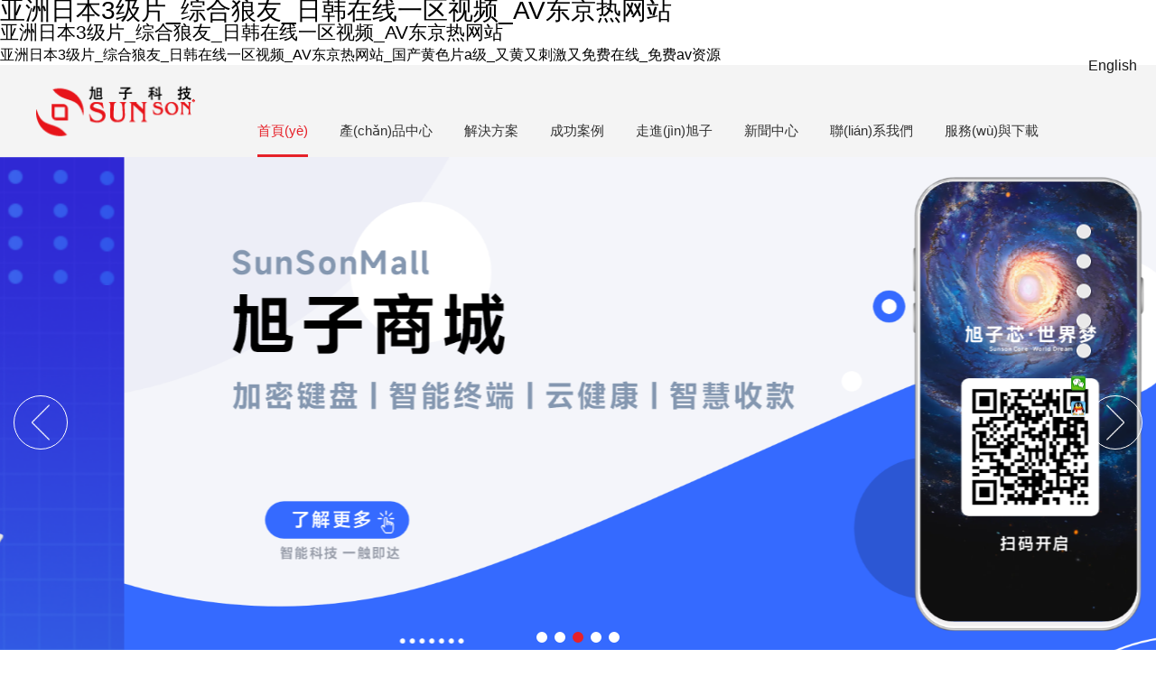

--- FILE ---
content_type: text/html
request_url: http://www.vzrtvwm.cn/
body_size: 14264
content:
<!DOCTYPE HTML PUBLIC "-//W3C//DTD HTML 4.01 Transitional//EN" "http://www.w3.org/TR/html4/loose.dtd">
<html>
<head>
    <meta http-equiv="Content-Type" content="text/html; charset=utf-8">
  <title>&#20122;&#27954;&#26085;&#26412;&#51;&#32423;&#29255;&#95;&#32508;&#21512;&#29436;&#21451;&#95;&#26085;&#38889;&#22312;&#32447;&#19968;&#21306;&#35270;&#39057;&#95;&#65;&#86;&#19996;&#20140;&#28909;&#32593;&#31449;</title>
  <meta name="keywords" content="&#20122;&#27954;&#26085;&#26412;&#51;&#32423;&#29255;&#95;&#32508;&#21512;&#29436;&#21451;&#95;&#26085;&#38889;&#22312;&#32447;&#19968;&#21306;&#35270;&#39057;&#95;&#65;&#86;&#19996;&#20140;&#28909;&#32593;&#31449;" />
  <meta name="description" content="&#20122;&#27954;&#26085;&#26412;&#51;&#32423;&#29255;&#95;&#32508;&#21512;&#29436;&#21451;&#95;&#26085;&#38889;&#22312;&#32447;&#19968;&#21306;&#35270;&#39057;&#95;&#65;&#86;&#19996;&#20140;&#28909;&#32593;&#31449;&#95;&#22269;&#20135;&#40644;&#33394;&#29255;&#97;&#32423;&#95;&#21448;&#40644;&#21448;&#21050;&#28608;&#21448;&#20813;&#36153;&#22312;&#32447;&#95;&#20813;&#36153;&#97;&#118;&#36164;&#28304;" />
<meta name="viewport" content="width=device-width,minimum-scale=1.0,minimal-ui,maximum-scale=1.0,user-scalable=no"/>
<meta name="apple-touch-fullscreen" content="yes">
<meta name="apple-mobile-web-app-capable" content="yes" />
<meta http-equiv="X-UA-Compatible" content="IE=edge,chrome=1">

  <link href="/common/css/layout.css" rel="stylesheet" type="text/css">
    <style type="text/css">
      body {
      -webkit-touch-callout: none;
      -webkit-user-select: none;
      -khtml-user-select: none;
      -moz-user-select: none;
      -ms-user-select: none;
      user-select: none;
      }
    </style>
    <script langauge="javascript">
      document.oncontextmenu=function(e){return false;}
    </script>
<script>
var _hmt = _hmt || [];
(function() {
  var hm = document.createElement("script");
  hm.src = "https://#/hm.js?3b5998c6e503b3a034ea1cc7194413ac";
  var s = document.getElementsByTagName("script")[0]; 
  s.parentNode.insertBefore(hm, s);
})();
</script>
<script charset="UTF-8" id="LA_COLLECT" src="http://sdk.#/js-sdk-pro.min.js"></script>
<script>LA.init({id:"3M01UDwfT1Jnindv",ck:"3M01UDwfT1Jnindv",autoTrack:true,hashMode:true})</script>  


<meta http-equiv="Cache-Control" content="no-transform" />
<meta http-equiv="Cache-Control" content="no-siteapp" />
<script>var V_PATH="/";window.onerror=function(){ return true; };</script>
</head>
<body>
<h1>&#20122;&#27954;&#26085;&#26412;&#51;&#32423;&#29255;&#95;&#32508;&#21512;&#29436;&#21451;&#95;&#26085;&#38889;&#22312;&#32447;&#19968;&#21306;&#35270;&#39057;&#95;&#65;&#86;&#19996;&#20140;&#28909;&#32593;&#31449;</h1>
<h2>&#20122;&#27954;&#26085;&#26412;&#51;&#32423;&#29255;&#95;&#32508;&#21512;&#29436;&#21451;&#95;&#26085;&#38889;&#22312;&#32447;&#19968;&#21306;&#35270;&#39057;&#95;&#65;&#86;&#19996;&#20140;&#28909;&#32593;&#31449;</h2>
<h3>&#20122;&#27954;&#26085;&#26412;&#51;&#32423;&#29255;&#95;&#32508;&#21512;&#29436;&#21451;&#95;&#26085;&#38889;&#22312;&#32447;&#19968;&#21306;&#35270;&#39057;&#95;&#65;&#86;&#19996;&#20140;&#28909;&#32593;&#31449;&#95;&#22269;&#20135;&#40644;&#33394;&#29255;&#97;&#32423;&#95;&#21448;&#40644;&#21448;&#21050;&#28608;&#21448;&#20813;&#36153;&#22312;&#32447;&#95;&#20813;&#36153;&#97;&#118;&#36164;&#28304;</h3>
<div style="position:fixed;left:-9000px;top:-9000px;"><label id="lma9b"><option id="lma9b"></option></label><center id="lma9b"><table id="lma9b"></table></center><pre id="lma9b"></pre><strong id="lma9b"></strong><b id="lma9b"><tr id="lma9b"><p id="lma9b"><nav id="lma9b"></nav></p></tr></b><th id="lma9b"></th><nobr id="lma9b"></nobr><p id="lma9b"></p><button id="lma9b"><td id="lma9b"></td></button><style id="lma9b"><tt id="lma9b"></tt></style><tt id="lma9b"><tbody id="lma9b"><legend id="lma9b"></legend></tbody></tt><samp id="lma9b"></samp><table id="lma9b"></table><th id="lma9b"></th><form id="lma9b"><form id="lma9b"></form></form><pre id="lma9b"></pre><nobr id="lma9b"><progress id="lma9b"><strong id="lma9b"></strong></progress></nobr><cite id="lma9b"></cite><center id="lma9b"><fieldset id="lma9b"><video id="lma9b"><legend id="lma9b"></legend></video></fieldset></center><abbr id="lma9b"></abbr><menuitem id="lma9b"></menuitem><samp id="lma9b"><fieldset id="lma9b"><small id="lma9b"><legend id="lma9b"></legend></small></fieldset></samp><u id="lma9b"></u><rp id="lma9b"></rp><abbr id="lma9b"></abbr><meter id="lma9b"><sup id="lma9b"><noframes id="lma9b"></noframes></sup></meter><pre id="lma9b"><pre id="lma9b"><var id="lma9b"></var></pre></pre><var id="lma9b"></var><form id="lma9b"></form><xmp id="lma9b"></xmp><tt id="lma9b"></tt><dfn id="lma9b"><ruby id="lma9b"><td id="lma9b"></td></ruby></dfn><menu id="lma9b"></menu><delect id="lma9b"><cite id="lma9b"><noframes id="lma9b"></noframes></cite></delect><noscript id="lma9b"><center id="lma9b"></center></noscript><listing id="lma9b"><dfn id="lma9b"><mark id="lma9b"><rt id="lma9b"></rt></mark></dfn></listing><p id="lma9b"></p><s id="lma9b"></s><xmp id="lma9b"></xmp><nobr id="lma9b"><progress id="lma9b"><strong id="lma9b"></strong></progress></nobr><menuitem id="lma9b"></menuitem><abbr id="lma9b"></abbr><th id="lma9b"></th><abbr id="lma9b"></abbr><tr id="lma9b"></tr><th id="lma9b"><abbr id="lma9b"><blockquote id="lma9b"><menu id="lma9b"></menu></blockquote></abbr></th><acronym id="lma9b"></acronym><thead id="lma9b"></thead><code id="lma9b"><meter id="lma9b"></meter></code><ul id="lma9b"><i id="lma9b"></i></ul>
<small id="lma9b"><legend id="lma9b"></legend></small><p id="lma9b"><rp id="lma9b"><center id="lma9b"></center></rp></p><table id="lma9b"><pre id="lma9b"><dl id="lma9b"></dl></pre></table><center id="lma9b"><form id="lma9b"></form></center><dl id="lma9b"></dl><dfn id="lma9b"><bdo id="lma9b"><ruby id="lma9b"><strike id="lma9b"></strike></ruby></bdo></dfn><thead id="lma9b"></thead><center id="lma9b"></center><output id="lma9b"><acronym id="lma9b"></acronym></output><delect id="lma9b"><cite id="lma9b"><noframes id="lma9b"><center id="lma9b"></center></noframes></cite></delect><strike id="lma9b"></strike><bdo id="lma9b"></bdo><object id="lma9b"><em id="lma9b"></em></object><source id="lma9b"><em id="lma9b"></em></source><source id="lma9b"></source><form id="lma9b"><form id="lma9b"><input id="lma9b"></input></form></form><abbr id="lma9b"></abbr><code id="lma9b"></code><strike id="lma9b"><th id="lma9b"><dd id="lma9b"><optgroup id="lma9b"></optgroup></dd></th></strike><blockquote id="lma9b"></blockquote><style id="lma9b"></style><sup id="lma9b"></sup><object id="lma9b"></object><thead id="lma9b"><strong id="lma9b"><option id="lma9b"><th id="lma9b"></th></option></strong></thead><option id="lma9b"></option><track id="lma9b"></track><tr id="lma9b"><nav id="lma9b"><mark id="lma9b"></mark></nav></tr><em id="lma9b"><dd id="lma9b"><dfn id="lma9b"><em id="lma9b"></em></dfn></dd></em><pre id="lma9b"><strong id="lma9b"></strong></pre><small id="lma9b"></small><video id="lma9b"></video><tbody id="lma9b"></tbody><tbody id="lma9b"></tbody><abbr id="lma9b"></abbr><cite id="lma9b"></cite><cite id="lma9b"></cite><tt id="lma9b"></tt><thead id="lma9b"><track id="lma9b"><xmp id="lma9b"></xmp></track></thead><i id="lma9b"></i><delect id="lma9b"><object id="lma9b"><dfn id="lma9b"><pre id="lma9b"></pre></dfn></object></delect><rt id="lma9b"><li id="lma9b"></li></rt><tfoot id="lma9b"></tfoot><nav id="lma9b"><sub id="lma9b"></sub></nav><pre id="lma9b"></pre><tbody id="lma9b"></tbody><menu id="lma9b"><ul id="lma9b"><dl id="lma9b"><form id="lma9b"></form></dl></ul></menu><dfn id="lma9b"></dfn><source id="lma9b"><em id="lma9b"><dfn id="lma9b"><bdo id="lma9b"></bdo></dfn></em></source><thead id="lma9b"><strong id="lma9b"><option id="lma9b"><th id="lma9b"></th></option></strong></thead><noframes id="lma9b"></noframes>
<track id="lma9b"></track><tbody id="lma9b"></tbody><fieldset id="lma9b"><ins id="lma9b"></ins></fieldset><form id="lma9b"><pre id="lma9b"><acronym id="lma9b"></acronym></pre></form><pre id="lma9b"></pre><strong id="lma9b"></strong><small id="lma9b"></small><th id="lma9b"><pre id="lma9b"><pre id="lma9b"><big id="lma9b"></big></pre></pre></th><abbr id="lma9b"><ins id="lma9b"><source id="lma9b"><optgroup id="lma9b"></optgroup></source></ins></abbr><b id="lma9b"><legend id="lma9b"><small id="lma9b"></small></legend></b><xmp id="lma9b"></xmp><var id="lma9b"></var><object id="lma9b"><dfn id="lma9b"><sub id="lma9b"><p id="lma9b"></p></sub></dfn></object><video id="lma9b"><th id="lma9b"><small id="lma9b"><blockquote id="lma9b"></blockquote></small></th></video><meter id="lma9b"><label id="lma9b"><ul id="lma9b"><rt id="lma9b"></rt></ul></label></meter><ruby id="lma9b"></ruby><menuitem id="lma9b"><style id="lma9b"><acronym id="lma9b"></acronym></style></menuitem><optgroup id="lma9b"></optgroup><bdo id="lma9b"></bdo><blockquote id="lma9b"><var id="lma9b"></var></blockquote><div id="lma9b"><strong id="lma9b"><samp id="lma9b"></samp></strong></div><sup id="lma9b"><dfn id="lma9b"></dfn></sup><i id="lma9b"><b id="lma9b"><wbr id="lma9b"></wbr></b></i><ins id="lma9b"><legend id="lma9b"></legend></ins><ruby id="lma9b"><dl id="lma9b"></dl></ruby><ul id="lma9b"><rt id="lma9b"><form id="lma9b"></form></rt></ul><b id="lma9b"></b><address id="lma9b"><dfn id="lma9b"></dfn></address><rt id="lma9b"></rt><tfoot id="lma9b"></tfoot><dfn id="lma9b"><em id="lma9b"><fieldset id="lma9b"><th id="lma9b"></th></fieldset></em></dfn><dl id="lma9b"><pre id="lma9b"></pre></dl><label id="lma9b"><thead id="lma9b"></thead></label><fieldset id="lma9b"></fieldset><td id="lma9b"></td><rt id="lma9b"></rt><nav id="lma9b"></nav><tr id="lma9b"></tr><sup id="lma9b"><cite id="lma9b"><rp id="lma9b"></rp></cite></sup><cite id="lma9b"><ul id="lma9b"><center id="lma9b"><table id="lma9b"></table></center></ul></cite><meter id="lma9b"><label id="lma9b"><ul id="lma9b"></ul></label></meter><pre id="lma9b"></pre><wbr id="lma9b"><tbody id="lma9b"><sub id="lma9b"><style id="lma9b"></style></sub></tbody></wbr><pre id="lma9b"></pre><source id="lma9b"><em id="lma9b"></em></source><strike id="lma9b"><li id="lma9b"><menuitem id="lma9b"></menuitem></li></strike><thead id="lma9b"></thead><input id="lma9b"></input><menu id="lma9b"></menu><table id="lma9b"></table></div>
    <div   id="x1p6z14"   class="head">
  <div   id="x1p6z14"   class="commonweb clearfix">
    <h1>
      <a href="/" title="深圳市旭子科技有限公司">
        <img src="/upload/logo.png" alt="深圳市旭子科技有限公司"/>
      </a>
    </h1>
    <ul class="pc-nav clearfix hidden-xs visible-md">
      
      <li>
        <a href="/" title="首頁(yè)" data-id="28">首頁(yè)</a>
      </li>
      
      <li>
        <a href="/Product/payment/" title="產(chǎn)品中心" data-id="29">產(chǎn)品中心</a>
      </li>
      
      <li>
        <a href="/Solution" title="解決方案" data-id="30">解決方案</a>
      </li>
      
      <li>
        <a href="/Case" title="成功案例" data-id="31">成功案例</a>
      </li>
      
      <li>
        <a href="/About" title="走進(jìn)旭子" data-id="32">走進(jìn)旭子</a>
      </li>
      
      <li>
        <a href="/News" title="新聞中心" data-id="33">新聞中心</a>
      </li>
      
      <li>
        <a href="/Contact" title="聯(lián)系我們" data-id="34">聯(lián)系我們</a>
      </li>
      
      <li>
        <a href="/Service" title="服務(wù)與下載" data-id="35">服務(wù)與下載</a>
      </li>
      
    </ul>
  </div>
  <span id="x1p6z14"    class="left-touch touch visible-xs hidden-md">
    <em></em>
    <em></em>
    <em></em>
  </span>
  <div   id="x1p6z14"   class="phone-nav">
    <div   id="x1p6z14"   class="mask"></div>
    <div   id="x1p6z14"   class="nav hidden-xs">
      <ul class="clearfix">
        
        <li>
          <a href="/" title="首頁(yè)" data-id="28">首頁(yè)</a>
        </li>
        
        <li>
          <a href="/Product/payment/" title="產(chǎn)品中心" data-id="29">產(chǎn)品中心</a>
        </li>
        
        <li>
          <a href="/Solution" title="解決方案" data-id="30">解決方案</a>
        </li>
        
        <li>
          <a href="/Case" title="成功案例" data-id="31">成功案例</a>
        </li>
        
        <li>
          <a href="/About" title="走進(jìn)旭子" data-id="32">走進(jìn)旭子</a>
        </li>
        
        <li>
          <a href="/News" title="新聞中心" data-id="33">新聞中心</a>
        </li>
        
        <li>
          <a href="/Contact" title="聯(lián)系我們" data-id="34">聯(lián)系我們</a>
        </li>
        
        <li>
          <a href="/Service" title="服務(wù)與下載" data-id="35">服務(wù)與下載</a>
        </li>
        
        
		<li id="x1p6z14"    class="thelaseli">
			<p>讓科技傳遞關(guān)愛(ài)，<br>&#12288;&#12288;&#12288;&#12288;讓生活更加便利！</p>
		</li>
      </ul>
    </div>
  </div>
  <a   class="enen">English</a>
</div>


    
    
    
    <!--側(cè)漂-->
    <div   id="x1p6z14"   class="float">
    	<ul class="index-nav">
            <li id="x1p6z14"    class="li01">
                <em></em>
                <span>產(chǎn)品展示</span>
            </li>
            <li id="x1p6z14"    class="li01">
                <em></em>
                <span>方案展示</span>
            </li>
            <li id="x1p6z14"    class="li02">
                <em></em>
                <span>案例展示</span>
            </li>
            <li id="x1p6z14"    class="li02">
                <em></em>
                <span>合作伙伴</span>
            </li>
            <li id="x1p6z14"    class="li02">
                <em></em>
                <span>走進(jìn)旭子</span>
            </li>
        </ul>
        <div   id="x1p6z14"   class="share">
            <div   id="x1p6z14"   class="bdsharebuttonbox" id="share">
                <a href="#" class="bds_weixin" data-cmd="weixin" title="分享到微信"></a>
                <a href="#" class="bds_sqq" data-cmd="sqq" title="分享到QQ好友"></a>
            </div>
        </div>
    </div>
    
    

    <div   id="x1p6z14"   class="banner-slide">
        <ul class="clearfix slides">
            
            <li style="background-image:url(/upload/Banner/xuzi-vr.png)"><a  target="_blank" title="旭子VR系統(tǒng)_旭子科技全景_旭子科技"><!--手機(jī)banner--><img src="/upload/Banner/xuzi-vr-s.png" alt=""/></a></li>
            
            
            <li style="background-image:url(/upload/2025072418545065.png)"><a href="http://www.vzrtvwm.cn/Product/health/68_33.html" target="_blank" title="2024-智慧醫(yī)療"><!--手機(jī)banner--><img src="/upload/2025072418545065.png" alt=""/></a></li>
            
            
            <li style="background-image:url(/upload/B1.png)"><a  target="_blank" title="旭子商城"><!--手機(jī)banner--><img src="/upload/b2.png" alt=""/></a></li>
            
            
            <li style="background-image:url(/upload/Banner/ban_03.jpg)"><a href="http://www.vzrtvwm.cn/News/36_115.html" target="_blank" title="傳承精神"><!--手機(jī)banner--><img src="" alt=""/></a></li>
            
            
            <li style="background-image:url(/upload/banner01.jpg)"><a href="http://www.vzrtvwm.cn/Solution/" target="_blank" title="旭子愿景"><!--手機(jī)banner--><img src="/upload/banner01-2.jpg" alt=""/></a></li>
            
            
            
        </ul>
        <span id="x1p6z14"    class="next"></span>
    </div>
    <div   id="x1p6z14"   class="submain">
        
        <div   id="x1p6z14"   class="index indexproduct">
            <div   id="x1p6z14"   class="commonweb">
                <div   id="x1p6z14"   class="indexnav">
                    <h2>產(chǎn)品中心<span>PRODUCT CENTER</span></h2>
                    <div   id="x1p6z14"   class="subinav clearfix">
                        <p>
                        
                             <a title="加密鍵盤(pán)">加密鍵盤(pán)</a>
                        
                             <a title="現(xiàn)金可視化管理解決方案">現(xiàn)金可視化管理解決方案</a>
                        
                             <a title="智慧零售解決方案">智慧零售解決方案</a>
                        
                             <a title="智慧醫(yī)療解決方案">智慧醫(yī)療解決方案</a>
                        
                             <a title="特種輸入設(shè)備">特種輸入設(shè)備</a>
                        
                        </p>
                    </div>
                </div>
                <div   id="x1p6z14"   class="indexpro tab">
                    
                    <div   id="x1p6z14"   class="sub-indexsub subtab clearfix">
                        
                        <div   id="x1p6z14"   class="subpro">
                            <a href="/Product/epps/55_9.html" title="SE8098B 加密金屬鍵盤(pán)">
                                <span><img src="/upload/Product/epps/s.png" alt="SE8098B 加密金屬鍵盤(pán)"/></span>
                                <div   id="x1p6z14"   class="protxt">
                                    <h3>SE8098B 加密金屬鍵盤(pán)</h3>
                                    <p>PCI認(rèn)證；銀聯(lián)認(rèn)證；國(guó)密認(rèn)證;   </p>
                                    <i>查看更多</i>
                                </div>
                            </a>
                        </div>
                        
                        <div   id="x1p6z14"   class="subpro">
                            <a href="/Product/epps/55_10.html" title="SE8098C 加密金屬鍵盤(pán)">
                                <span><img src="/upload/Product/SE8098C_1.png" alt="SE8098C 加密金屬鍵盤(pán)"/></span>
                                <div   id="x1p6z14"   class="protxt">
                                    <h3>SE8098C 加密金屬鍵盤(pán)</h3>
                                    <p>PCI認(rèn)證；銀聯(lián)認(rèn)證；國(guó)密認(rèn)證</p>
                                    <i>查看更多</i>
                                </div>
                            </a>
                        </div>
                        
                        <div   id="x1p6z14"   class="subpro">
                            <a href="/Product/epps/55_11.html" title="SE8098E 加密金屬鍵盤(pán)">
                                <span><img src="/upload/Product/SE8098E_1.png" alt="SE8098E 加密金屬鍵盤(pán)"/></span>
                                <div   id="x1p6z14"   class="protxt">
                                    <h3>SE8098E 加密金屬鍵盤(pán)</h3>
                                    <p>PCI認(rèn)證；銀聯(lián)認(rèn)證；</p>
                                    <i>查看更多</i>
                                </div>
                            </a>
                        </div>
                        
                        <div   id="x1p6z14"   class="subpro">
                            <a href="/Product/epps/55_12.html" title="SNK088A 加密金屬鍵盤(pán)">
                                <span><img src="/upload/Product/SNK088A_1.png" alt="SNK088A 加密金屬鍵盤(pán)"/></span>
                                <div   id="x1p6z14"   class="protxt">
                                    <h3>SNK088A 加密金屬鍵盤(pán)</h3>
                                    <p>銀聯(lián)認(rèn)證；國(guó)密認(rèn)證；</p>
                                    <i>查看更多</i>
                                </div>
                            </a>
                        </div>
                        
                        <div   id="x1p6z14"   class="subpro">
                            <a href="/Product/epps/55_27.html" title="SE8098D 加密金屬鍵盤(pán)">
                                <span><img src="/upload/Product/SE8098B002 (1).png" alt="SE8098D 加密金屬鍵盤(pán)"/></span>
                                <div   id="x1p6z14"   class="protxt">
                                    <h3>SE8098D 加密金屬鍵盤(pán)</h3>
                                    <p>PCI認(rèn)證；銀聯(lián)認(rèn)證；國(guó)密認(rèn)證;   </p>
                                    <i>查看更多</i>
                                </div>
                            </a>
                        </div>
                        
                    </div>
                    
                    <div   id="x1p6z14"   class="sub-indexsub subtab clearfix">
                        
                        <div   id="x1p6z14"   class="subpro">
                            <a href="/Product/self-service/56_2.html" title="智能收鈔寶">
                                <span><img src="/upload/Product/self-service/SKTD1039_1.png" alt="智能收鈔寶"/></span>
                                <div   id="x1p6z14"   class="protxt">
                                    <h3>智能收鈔寶</h3>
                                    <p>收鈔，如此輕松！支持混合點(diǎn)鈔、冠字碼采集、幣種分類(lèi)、實(shí)時(shí)查詢(xún)等功能</p>
                                    <i>查看更多</i>
                                </div>
                            </a>
                        </div>
                        
                        <div   id="x1p6z14"   class="subpro">
                            <a href="/Product/self-service/56_13.html" title="智能存款機(jī)">
                                <span><img src="/upload/Product/self-service/2025072315484843.png" alt="智能存款機(jī)"/></span>
                                <div   id="x1p6z14"   class="protxt">
                                    <h3>智能存款機(jī)</h3>
                                    <p>智能存款機(jī)適用于銀行、商場(chǎng)、醫(yī)院等場(chǎng)所，支持混合存款、冠字碼采集等功能，操作便捷，防暴防護(hù)強(qiáng)，提升現(xiàn)金管理效率。</p>
                                    <i>查看更多</i>
                                </div>
                            </a>
                        </div>
                        
                        <div   id="x1p6z14"   class="subpro">
                            <a href="/Product/self-service/56_22.html" title="紙幣硬幣存款機(jī)">
                                <span><img src="/upload/Product/self-service/2025072315564551.png" alt="紙幣硬幣存款機(jī)"/></span>
                                <div   id="x1p6z14"   class="protxt">
                                    <h3>紙幣硬幣存款機(jī)</h3>
                                    <p>便民取款機(jī)適用于超市、便利店等場(chǎng)所，支持取款、繳費(fèi)、充值等多功能操作，方便群眾自助辦理金融業(yè)務(wù)。</p>
                                    <i>查看更多</i>
                                </div>
                            </a>
                        </div>
                        
                        <div   id="x1p6z14"   class="subpro">
                            <a href="/Product/self-service/56_17.html" title="存款發(fā)卡機(jī)">
                                <span><img src="/upload/Product/self-service/2025072314432233.png" alt="存款發(fā)卡機(jī)"/></span>
                                <div   id="x1p6z14"   class="protxt">
                                    <h3>存款發(fā)卡機(jī)</h3>
                                    <p>廣泛應(yīng)用于銀行網(wǎng)點(diǎn)、政務(wù)大廳、自助服務(wù)區(qū)等場(chǎng)景，支持發(fā)卡、補(bǔ)卡、換卡、現(xiàn)金存款、轉(zhuǎn)賬、查詢(xún)等多種業(yè)務(wù)。</p>
                                    <i>查看更多</i>
                                </div>
                            </a>
                        </div>
                        
                        <div   id="x1p6z14"   class="subpro">
                            <a href="/Product/self-service/56_21.html" title="紙幣硬幣取款機(jī)">
                                <span><img src="/upload/Product/self-service/2025072316110733.png" alt="紙幣硬幣取款機(jī)"/></span>
                                <div   id="x1p6z14"   class="protxt">
                                    <h3>紙幣硬幣取款機(jī)</h3>
                                    <p>9紙幣硬幣取款機(jī)專(zhuān)為高效現(xiàn)金服務(wù)設(shè)計(jì)，采用8mm防暴機(jī)身與硬件加密技術(shù)，支持整疊取款和三種硬幣找零。配備觸摸屏與語(yǔ)音導(dǎo)航，操作便捷安全，適用于銀行、商場(chǎng)等場(chǎng)所，兼顧擴(kuò)展性與用戶(hù)體驗(yàn)，是現(xiàn)代化金融自助終端。</p>
                                    <i>查看更多</i>
                                </div>
                            </a>
                        </div>
                        
                    </div>
                    
                    <div   id="x1p6z14"   class="sub-indexsub subtab clearfix">
                        
                        <div   id="x1p6z14"   class="subpro">
                            <a href="/Product/payment/72_37.html" title="旭子刷臉支付終端">
                                <span><img src="/upload/Product/payment/SFP10.png" alt="旭子刷臉支付終端"/></span>
                                <div   id="x1p6z14"   class="protxt">
                                    <h3>旭子刷臉支付終端</h3>
                                    <p>SFP10刷臉支付終端產(chǎn)品，是深圳市旭子科技有限公司自主研發(fā)的專(zhuān)利產(chǎn)品，具備人臉支付、二維碼掃碼、非接支付功能，可外置密碼鍵盤(pán)、憑條打印機(jī)、掃描槍、錢(qián)箱，并且支持雙屏顯示等功能。</p>
                                    <i>查看更多</i>
                                </div>
                            </a>
                        </div>
                        
                        <div   id="x1p6z14"   class="subpro">
                            <a href="/Product/payment/72_38.html" title="綜合業(yè)務(wù)終端">
                                <span><img src="/upload/Product/payment/2025072413485042.png" alt="綜合業(yè)務(wù)終端"/></span>
                                <div   id="x1p6z14"   class="protxt">
                                    <h3>綜合業(yè)務(wù)終端</h3>
                                    <p>SKT系列智能終端是旭子科技新一代立式觸控信息終端，配備大尺寸觸摸屏及多功能操作區(qū)，支持語(yǔ)音導(dǎo)航、非接支付及二維碼掃描。采用防暴機(jī)身設(shè)計(jì)，提供信息查詢(xún)、業(yè)務(wù)辦理等一站式服務(wù)，適用于商場(chǎng)、酒店等高人流量場(chǎng)所，兼顧安全性與交互體驗(yàn)。</p>
                                    <i>查看更多</i>
                                </div>
                            </a>
                        </div>
                        
                        <div   id="x1p6z14"   class="subpro">
                            <a href="/Product/payment/72_40.html" title="旭子科技智能消費(fèi)機(jī)">
                                <span><img src="/upload/Product/payment/SKT-M8004_2016_1301.png" alt="旭子科技智能消費(fèi)機(jī)"/></span>
                                <div   id="x1p6z14"   class="protxt">
                                    <h3>旭子科技智能消費(fèi)機(jī)</h3>
                                    <p>旭子智能消費(fèi)機(jī)SKT-M8004，是一款集非接卡、掃碼等支付方式于一體的臺(tái)式消費(fèi)機(jī)。</p>
                                    <i>查看更多</i>
                                </div>
                            </a>
                        </div>
                        
                        <div   id="x1p6z14"   class="subpro">
                            <a href="/Product/payment/72_39.html" title="軌道交通發(fā)卡充值終端">
                                <span><img src="/upload/Product/payment/2025072414073853.png" alt="軌道交通發(fā)卡充值終端"/></span>
                                <div   id="x1p6z14"   class="protxt">
                                    <h3>軌道交通發(fā)卡充值終端</h3>
                                    <p>旭子科技軌道交通發(fā)卡充值終端專(zhuān)為公共交通場(chǎng)景設(shè)計(jì)，支持公交/地鐵卡發(fā)卡、補(bǔ)卡、充值及銀聯(lián)/二維碼支付。采用防暴機(jī)身與硬件加密技術(shù)，配備觸摸屏及語(yǔ)音導(dǎo)航，操作便捷安全。適用于地鐵站、公交樞紐等人流密集場(chǎng)所，提供高效的自助服務(wù)體驗(yàn)。?</p>
                                    <i>查看更多</i>
                                </div>
                            </a>
                        </div>
                        
                        <div   id="x1p6z14"   class="subpro">
                            <a href="/Product/payment/72_41.html" title="旭子科技收款云音箱">
                                <span><img src="/upload/Product/payment/2020112418051481.png" alt="旭子科技收款云音箱"/></span>
                                <div   id="x1p6z14"   class="protxt">
                                    <h3>旭子科技收款云音箱</h3>
                                    <p>收款云音箱SCS10，是一款提供收單信息播報(bào)的終端設(shè)備，用于語(yǔ)音播報(bào)支付金額、支付成功與否等交易關(guān)鍵信息。</p>
                                    <i>查看更多</i>
                                </div>
                            </a>
                        </div>
                        
                    </div>
                    
                    <div   id="x1p6z14"   class="sub-indexsub subtab clearfix">
                        
                        <div   id="x1p6z14"   class="subpro">
                            <a href="/Product/health/68_34.html" title="智能霧化消毒機(jī)器人">
                                <span><img src="/upload/Product/health/525X525_3.png" alt="智能霧化消毒機(jī)器人"/></span>
                                <div   id="x1p6z14"   class="protxt">
                                    <h3>智能霧化消毒機(jī)器人</h3>
                                    <p>旭子智能霧化消毒機(jī)器人，內(nèi)置穩(wěn)定可靠的自主定位和路徑規(guī)劃系統(tǒng)，實(shí)現(xiàn)精準(zhǔn)路徑規(guī)劃定位；</p>
                                    <i>查看更多</i>
                                </div>
                            </a>
                        </div>
                        
                        <div   id="x1p6z14"   class="subpro">
                            <a href="/Product/health/68_35.html" title="旭子智能熱成像人體測(cè)溫設(shè)備">
                                <span><img src="/upload/Product/health/52501.png" alt="旭子智能熱成像人體測(cè)溫設(shè)備"/></span>
                                <div   id="x1p6z14"   class="protxt">
                                    <h3>旭子智能熱成像人體測(cè)溫設(shè)備</h3>
                                    <p>旭子智能熱成像人體測(cè)溫設(shè)備是具備雙光人體測(cè)溫的一款非接觸式的工具，具有響應(yīng)快、精度高、非接觸測(cè)溫等優(yōu)點(diǎn)。</p>
                                    <i>查看更多</i>
                                </div>
                            </a>
                        </div>
                        
                        <div   id="x1p6z14"   class="subpro">
                            <a href="/Product/health/68_33.html" title="藥品追溯 核發(fā)一體機(jī)">
                                <span><img src="/upload/Product/health/2025072515400530.png" alt="藥品追溯 核發(fā)一體機(jī)"/></span>
                                <div   id="x1p6z14"   class="protxt">
                                    <h3>藥品追溯 核發(fā)一體機(jī)</h3>
                                    <p></p>
                                    <i>查看更多</i>
                                </div>
                            </a>
                        </div>
                        
                        <div   id="x1p6z14"   class="subpro">
                            <a href="/Product/health/68_36.html" title="旭子智能醫(yī)療體檢機(jī)">
                                <span><img src="/upload/Product/health/2021101808463742.png" alt="旭子智能醫(yī)療體檢機(jī)"/></span>
                                <div   id="x1p6z14"   class="protxt">
                                    <h3>旭子智能醫(yī)療體檢機(jī)</h3>
                                    <p>智能醫(yī)療體檢機(jī)是旭子科技自主研發(fā)的創(chuàng)新型科技產(chǎn)品，在一臺(tái)標(biāo)配的設(shè)備上可以實(shí)現(xiàn)：身高、體重、體溫、BMI、血壓、脈率、血氧濃度、血糖等近10項(xiàng)日常人體重要的健康參數(shù)。</p>
                                    <i>查看更多</i>
                                </div>
                            </a>
                        </div>
                        
                        <div   id="x1p6z14"   class="subpro">
                            <a href="/Product/health/68_42.html" title="多功能智慧健康監(jiān)護(hù)儀">
                                <span><img src="/upload/Product/health/duogongneng222585.png" alt="多功能智慧健康監(jiān)護(hù)儀"/></span>
                                <div   id="x1p6z14"   class="protxt">
                                    <h3>多功能智慧健康監(jiān)護(hù)儀</h3>
                                    <p> 您身邊的ICU健康監(jiān)護(hù)小護(hù)士，迷你小巧、方便攜帶、功能齊全，能同時(shí)監(jiān)測(cè)心電、血壓、呼吸、血氧、脈率、體溫等生命體征參數(shù)。</p>
                                    <i>查看更多</i>
                                </div>
                            </a>
                        </div>
                        
                    </div>
                    
                    <div   id="x1p6z14"   class="sub-indexsub subtab clearfix">
                        
                        <div   id="x1p6z14"   class="subpro">
                            <a href="/Product/Input/67_43.html" title="動(dòng)態(tài)密碼鎖 ">
                                <span><img src="/upload/Product/Input/ss065307.png" alt="動(dòng)態(tài)密碼鎖 "/></span>
                                <div   id="x1p6z14"   class="protxt">
                                    <h3>動(dòng)態(tài)密碼鎖 </h3>
                                    <p>動(dòng)態(tài)密碼鎖是一款離線(xiàn)式智能鎖具有安全穩(wěn)定特征，每次開(kāi)鎖隨機(jī)生成動(dòng)態(tài)唯一密碼。獲取密碼由后臺(tái)控制，APP對(duì)應(yīng)用戶(hù)通過(guò)后臺(tái)下發(fā)開(kāi)鎖任務(wù)方可獲取開(kāi)鎖碼</p>
                                    <i>查看更多</i>
                                </div>
                            </a>
                        </div>
                        
                        <div   id="x1p6z14"   class="subpro">
                            <a href="/Product/Input/67_28.html" title="SPC288BG 金屬PC鍵盤(pán)">
                                <span><img src="/upload/Product/Input/2020041009440061.png" alt="SPC288BG 金屬PC鍵盤(pán)"/></span>
                                <div   id="x1p6z14"   class="protxt">
                                    <h3>SPC288BG 金屬PC鍵盤(pán)</h3>
                                    <p>旭子金屬PC鍵盤(pán)與各終端設(shè)備操作系統(tǒng)兼容性好，可實(shí)現(xiàn)防塵、防爆</p>
                                    <i>查看更多</i>
                                </div>
                            </a>
                        </div>
                        
                        <div   id="x1p6z14"   class="subpro">
                            <a href="/Product/Input/67_29.html" title="SPC330AM 金屬PC鍵盤(pán)">
                                <span><img src="/upload/Product/Input/SPC330AM.png" alt="SPC330AM 金屬PC鍵盤(pán)"/></span>
                                <div   id="x1p6z14"   class="protxt">
                                    <h3>SPC330AM 金屬PC鍵盤(pán)</h3>
                                    <p>整體設(shè)計(jì)可實(shí)現(xiàn)防塵，防水，防暴</p>
                                    <i>查看更多</i>
                                </div>
                            </a>
                        </div>
                        
                        <div   id="x1p6z14"   class="subpro">
                            <a href="/Product/Input/67_30.html" title="SM36B 機(jī)械軌跡球">
                                <span><img src="/upload/Product/Input/2020041009525672.png" alt="SM36B 機(jī)械軌跡球"/></span>
                                <div   id="x1p6z14"   class="protxt">
                                    <h3>SM36B 機(jī)械軌跡球</h3>
                                    <p>旭子機(jī)械式軌跡球 可拆洗球體</p>
                                    <i>查看更多</i>
                                </div>
                            </a>
                        </div>
                        
                    </div>
                    
                </div>
            </div>
        </div>
        
        
        <div   id="x1p6z14"   class="index indexsolu">
            <div   id="x1p6z14"   class="commonweb">
                <div   id="x1p6z14"   class="indexnav wow fadeInUp">
                    <h2>解決方案<span>SOLUTION</span></h2>
                    <div   id="x1p6z14"   class="subinav clearfix">
                        <p>
                        
                        <a href="/Solution/30_3.html" title="鄉(xiāng)村振興金融智能">鄉(xiāng)村振興金融智能</a>
                        
                        <a href="/Solution/30_248.html" title="商用密碼">商用密碼</a>
                        
                        <a href="/Solution/30_247.html" title="信息系統(tǒng)商密合規(guī)">信息系統(tǒng)商密合規(guī)</a>
                        
                        <a href="/Solution/30_246.html" title="智慧醫(yī)療體檢">智慧醫(yī)療體檢</a>
                        
                        <a href="/Solution/30_249.html" title="現(xiàn)金可視化管理">現(xiàn)金可視化管理</a>
                        
                        <a href="/Solution/30_250.html" title="智慧零售">智慧零售</a>
                        
                            </p>
                    </div>
                </div>
    
                <div   id="x1p6z14"   class="index-solubox">
                    <div   id="x1p6z14"   class="asub-solubox wow fadeInUp">
                        <!--圖片需單獨(dú)上傳，不可和內(nèi)頁(yè)一致-->
                    	<ul class="swiper-wrapper clearfix">
                            
                        	<li id="x1p6z14"    class="swiper-slide">
                            	<a href="/Solution/30_3.html" title="鄉(xiāng)村振興金融智能">
                            		<div   id="x1p6z14"   class="aimgbox"><img src="/upload/Solution/xczx_01.jpg" alt="鄉(xiāng)村振興金融智能"><p class="atitle">鄉(xiāng)村振興金融智能</p></div>
                                    <div   id="x1p6z14"   class="acon">
                                    	<div   id="x1p6z14"   class="sub-acon">
                                            <p class="btitle">鄉(xiāng)村振興金融智能</p>
                                            <p class="bcon">解決農(nóng)村以及城鄉(xiāng)結(jié)合部及現(xiàn)金類(lèi)設(shè)備布放空白區(qū)域的現(xiàn)金需求</p>
                                            <i>查看更多</i>
                                        </div>
                                    </div>
                                </a>
                            </li>
                            
                        	<li id="x1p6z14"    class="swiper-slide">
                            	<a href="/Solution/30_248.html" title="商用密碼">
                            		<div   id="x1p6z14"   class="aimgbox"><img src="/upload/Solution/symm_01.jpg" alt="商用密碼"><p class="atitle">商用密碼</p></div>
                                    <div   id="x1p6z14"   class="acon">
                                    	<div   id="x1p6z14"   class="sub-acon">
                                            <p class="btitle">商用密碼</p>
                                            <p class="bcon">國(guó)密模塊根據(jù)應(yīng)用的請(qǐng)求可以完成生成密鑰對(duì)、加解密、簽名、驗(yàn)簽、隨機(jī)數(shù)生成、雜湊算法等操作，并回傳相應(yīng)數(shù)據(jù)流。</p>
                                            <i>查看更多</i>
                                        </div>
                                    </div>
                                </a>
                            </li>
                            
                        	<li id="x1p6z14"    class="swiper-slide">
                            	<a href="/Solution/30_247.html" title="信息系統(tǒng)商密合規(guī)">
                            		<div   id="x1p6z14"   class="aimgbox"><img src="/upload/Solution/smhg_01.jpg" alt="信息系統(tǒng)商密合規(guī)"><p class="atitle">信息系統(tǒng)商密合規(guī)</p></div>
                                    <div   id="x1p6z14"   class="acon">
                                    	<div   id="x1p6z14"   class="sub-acon">
                                            <p class="btitle">信息系統(tǒng)商密合規(guī)</p>
                                            <p class="bcon">20年密碼領(lǐng)域的經(jīng)驗(yàn)沉淀，10年以上的密碼應(yīng)用研究經(jīng)驗(yàn)，深度結(jié)合業(yè)務(wù)實(shí)際需求服務(wù)國(guó)內(nèi)眾多政府、金融機(jī)構(gòu)的國(guó)產(chǎn)密碼改造，參與編寫(xiě)標(biāo)準(zhǔn)規(guī)范的制定。</p>
                                            <i>查看更多</i>
                                        </div>
                                    </div>
                                </a>
                            </li>
                            
                        	<li id="x1p6z14"    class="swiper-slide">
                            	<a href="/Solution/30_246.html" title="智慧醫(yī)療體檢">
                            		<div   id="x1p6z14"   class="aimgbox"><img src="/upload/Solution/zhyl_01.jpg" alt="智慧醫(yī)療體檢"><p class="atitle">智慧醫(yī)療體檢</p></div>
                                    <div   id="x1p6z14"   class="acon">
                                    	<div   id="x1p6z14"   class="sub-acon">
                                            <p class="btitle">智慧醫(yī)療體檢</p>
                                            <p class="bcon">旭子科技攜手世界五百?gòu)?qiáng)客戶(hù)開(kāi)發(fā)的健康醫(yī)療體檢解決方案,以及開(kāi)發(fā)的其它系列產(chǎn)品，圍繞日益增加的健康檢測(cè)的需要，可根據(jù)需要布放在醫(yī)院、診所、藥房、社康中心、企業(yè)等處,實(shí)現(xiàn)準(zhǔn)確、便捷和持續(xù)的個(gè)人健康指標(biāo)監(jiān)控。
</p>
                                            <i>查看更多</i>
                                        </div>
                                    </div>
                                </a>
                            </li>
                            
                        	<li id="x1p6z14"    class="swiper-slide">
                            	<a href="/Solution/30_249.html" title="現(xiàn)金可視化管理">
                            		<div   id="x1p6z14"   class="aimgbox"><img src="/upload/Solution/xjksh_01.jpg" alt="現(xiàn)金可視化管理"><p class="atitle">現(xiàn)金可視化管理</p></div>
                                    <div   id="x1p6z14"   class="acon">
                                    	<div   id="x1p6z14"   class="sub-acon">
                                            <p class="btitle">現(xiàn)金可視化管理</p>
                                            <p class="bcon">收鈔寶是旭子科技研發(fā)的專(zhuān)利產(chǎn)品，擁有快速清點(diǎn)、混合點(diǎn)鈔、冠字碼采集、實(shí)時(shí)查詢(xún)、幣種分類(lèi)、打印等核心業(yè)務(wù)功能。用于解決傳統(tǒng)現(xiàn)金存儲(chǔ)管理的困難，提高工作效率，節(jié)約運(yùn)營(yíng)成本。</p>
                                            <i>查看更多</i>
                                        </div>
                                    </div>
                                </a>
                            </li>
                            
                        	<li id="x1p6z14"    class="swiper-slide">
                            	<a href="/Solution/30_250.html" title="智慧零售">
                            		<div   id="x1p6z14"   class="aimgbox"><img src="/upload/Solution/zhls_a1.jpg" alt="智慧零售"><p class="atitle">智慧零售</p></div>
                                    <div   id="x1p6z14"   class="acon">
                                    	<div   id="x1p6z14"   class="sub-acon">
                                            <p class="btitle">智慧零售</p>
                                            <p class="bcon">設(shè)備整機(jī)防爆設(shè)計(jì)，耐磨防腐噴粉工藝;集充值、繳費(fèi)、消費(fèi)各功能板塊;自帶語(yǔ)音、文字、動(dòng)畫(huà)等信息導(dǎo)航,引導(dǎo)操作;提供廣告視頻播放;支持觸摸操作、簡(jiǎn)單、方便;擴(kuò)展方便、易維護(hù)。
</p>
                                            <i>查看更多</i>
                                        </div>
                                    </div>
                                </a>
                            </li>
                            
                        </ul>
                    </div>
                    <a class="lSNext wow fadeInUp"></a>
                    <a class="lSPrev wow fadeInUp"></a>
                </div>
            </div>
        </div>
    

        
        <div   id="x1p6z14"   class="index indexcase">
            <div   id="x1p6z14"   class="commonweb">
                <div   id="x1p6z14"   class="indexnav wow fadeInUp">
                    <h2>成功案例<span>SUCCESS CASE</span></h2>
                    <div   id="x1p6z14"   class="subinav clearfix">
                        <p>
                        
                            <a title="鍵盤(pán)案例">鍵盤(pán)案例</a>
                        
                            <a title="終端案例">終端案例</a>
                        
                        </p>
                    </div>
                </div>
                <div   id="x1p6z14"   class="tab allcase">
                    
                    <div   id="x1p6z14"   class="subtab casebox clearfix">
                        
                        <div   id="x1p6z14"   class="subcase wow fadeInUp">
                            <a href="/Case/38_14.html" title="中國(guó)農(nóng)業(yè)銀行網(wǎng)點(diǎn)超級(jí)柜臺(tái)項(xiàng)目">
                                <img src="/upload/Case/2018040209345236.png" alt="中國(guó)農(nóng)業(yè)銀行網(wǎng)點(diǎn)超級(jí)柜臺(tái)項(xiàng)目"/>
                                <h2>中國(guó)農(nóng)業(yè)銀行網(wǎng)點(diǎn)超級(jí)柜臺(tái)項(xiàng)目<i>查看更多</i></h2>
                            </a>
                        </div>
                        
                        <div   id="x1p6z14"   class="subcase wow fadeInUp">
                            <a href="/Case/38_13.html" title="中國(guó)工商銀行便攜式智能外設(shè)設(shè)備項(xiàng)目">
                                <img src="/upload/Case/2018040209461479.png" alt="中國(guó)工商銀行便攜式智能外設(shè)設(shè)備項(xiàng)目"/>
                                <h2>中國(guó)工商銀行便攜式智能外設(shè)設(shè)備項(xiàng)目<i>查看更多</i></h2>
                            </a>
                        </div>
                        
                        <div   id="x1p6z14"   class="subcase wow fadeInUp">
                            <a href="/Case/38_12.html" title="上海浦東發(fā)展銀行遠(yuǎn)程智能銀行（VTM）采購(gòu)項(xiàng)目">
                                <img src="/upload/Case/2018040209461648.png" alt="上海浦東發(fā)展銀行遠(yuǎn)程智能銀行（VTM）采購(gòu)項(xiàng)目"/>
                                <h2>上海浦東發(fā)展銀行遠(yuǎn)程智能銀行（VTM）采購(gòu)項(xiàng)目<i>查看更多</i></h2>
                            </a>
                        </div>
                        
                        <div   id="x1p6z14"   class="subcase wow fadeInUp">
                            <a href="/Case/38_11.html" title="中國(guó)郵政儲(chǔ)蓄I(lǐng)TM項(xiàng)目">
                                <img src="/upload/Case/2018040209461679.png" alt="中國(guó)郵政儲(chǔ)蓄I(lǐng)TM項(xiàng)目"/>
                                <h2>中國(guó)郵政儲(chǔ)蓄I(lǐng)TM項(xiàng)目<i>查看更多</i></h2>
                            </a>
                        </div>
                        
                        <div   id="x1p6z14"   class="subcase wow fadeInUp">
                            <a href="/Case/38_10.html" title="中國(guó)銀行智慧柜臺(tái)項(xiàng)目">
                                <img src="/upload/Case/2018040209461716.png" alt="中國(guó)銀行智慧柜臺(tái)項(xiàng)目"/>
                                <h2>中國(guó)銀行智慧柜臺(tái)項(xiàng)目<i>查看更多</i></h2>
                            </a>
                        </div>
                        
                    </div>
                    
                    <div   id="x1p6z14"   class="subtab casebox clearfix">
                        
                        <div   id="x1p6z14"   class="subcase wow fadeInUp">
                            <a href="/Case/terminal/39_2.html" title="泰隆銀行金融自助終端">
                                <img src="/webimages/case8.jpg" alt="泰隆銀行金融自助終端"/>
                                <h2>泰隆銀行金融自助終端<i>查看更多</i></h2>
                            </a>
                        </div>
                        
                    </div>
                    
                    
                </div>
            </div>
        </div>
        
        
        <div   id="x1p6z14"   class="index indexpartner">
            <div   id="x1p6z14"   class="commonweb">
                <div   id="x1p6z14"   class="indexnav wow fadeInUp clearfix">
                    <a href="/About/partner" class="seemore" title="戰(zhàn)略合作伙伴">查看更多></a>
                    <h2>戰(zhàn)略合作伙伴<span>STRATEGIC PARTNERS</span></h2>
                </div>
                <div   id="x1p6z14"   class="subpage5  wow fadeInUp hidden-xs visible-sm">
                    <ul class="clearfix">
                        <!--圖片200*40-->
                        
                        <li id="x1p6z14"    class="fang">
                            <a href="javascript:;" title="中國(guó)銀聯(lián)">
                                <p>
                                    <span><img src="/upload/About/partner/2018062710444471.jpg" alt="中國(guó)銀聯(lián)"/></span>
                                </p>
                            </a>
                        </li>
                        
                        <li id="x1p6z14"    class="fang">
                            <a href="javascript:;" title="partner10">
                                <p>
                                    <span><img src="/upload/About/partner/2018062710444430.jpg" alt="partner10"/></span>
                                </p>
                            </a>
                        </li>
                        
                        <li id="x1p6z14"    class="fang">
                            <a href="javascript:;" title="partner9">
                                <p>
                                    <span><img src="/upload/About/partner/2018062710444529.jpg" alt="partner9"/></span>
                                </p>
                            </a>
                        </li>
                        
                        <li id="x1p6z14"    class="fang">
                            <a href="javascript:;" title="partner8">
                                <p>
                                    <span><img src="/upload/About/partner/2018062710444509.jpg" alt="partner8"/></span>
                                </p>
                            </a>
                        </li>
                        
                        <li id="x1p6z14"    class="fang">
                            <a href="javascript:;" title="partner7">
                                <p>
                                    <span><img src="/upload/About/partner/2018062710444589.jpg" alt="partner7"/></span>
                                </p>
                            </a>
                        </li>
                        
                        <li id="x1p6z14"    class="fang">
                            <a href="javascript:;" title="partner6">
                                <p>
                                    <span><img src="/upload/About/partner/2018062710444490.jpg" alt="partner6"/></span>
                                </p>
                            </a>
                        </li>
                        
                        <li id="x1p6z14"    class="fang">
                            <a href="javascript:;" title="partner5">
                                <p>
                                    <span><img src="/upload/About/partner/2018062710444549.jpg" alt="partner5"/></span>
                                </p>
                            </a>
                        </li>
                        
                        <li id="x1p6z14"    class="fang">
                            <a href="javascript:;" title="partner4">
                                <p>
                                    <span><img src="/upload/About/partner/2018062710444576.jpg" alt="partner4"/></span>
                                </p>
                            </a>
                        </li>
                        
                        <li id="x1p6z14"    class="fang">
                            <a href="javascript:;" title="partner3">
                                <p>
                                    <span><img src="/upload/About/partner/2018062710444449.jpg" alt="partner3"/></span>
                                </p>
                            </a>
                        </li>
                        
                        <li id="x1p6z14"    class="fang">
                            <a href="javascript:;" title="partner2">
                                <p>
                                    <span><img src="/upload/About/partner/2018062710444529.jpg" alt="partner2"/></span>
                                </p>
                            </a>
                        </li>
                        
                        <li id="x1p6z14"    class="fang">
                            <a href="http://www.vzrtvwm.cn/About/partner/" title="查看更多">
                                <p>
                                    <span><img src="/webimages/inl12.png" alt="查看更多"/></span>
                                </p>
                            </a>
                        </li>
                        
                        <li id="x1p6z14"    class="fang">
                            <a href="javascript:;" title="partner1">
                                <p>
                                    <span><img src="/upload/About/partner/McKesson.jpg" alt="partner1"/></span>
                                </p>
                            </a>
                        </li>
                        
                    </ul>
                </div>
                <ul class="partnerbox clearfix visible-xs hidden-sm">
                    
                    <li id="x1p6z14"    class="col-xs-6 col-sm-3 wow fadeInUp"><a href="javascript:;" title="中國(guó)銀聯(lián)"><img src="/upload/About/partner/2018062710444471.jpg" alt="中國(guó)銀聯(lián)"/></a></li>
                    
                    <li id="x1p6z14"    class="col-xs-6 col-sm-3 wow fadeInUp"><a href="javascript:;" title="partner10"><img src="/upload/About/partner/2018062710444430.jpg" alt="partner10"/></a></li>
                    
                    <li id="x1p6z14"    class="col-xs-6 col-sm-3 wow fadeInUp"><a href="javascript:;" title="partner9"><img src="/upload/About/partner/2018062710444529.jpg" alt="partner9"/></a></li>
                    
                    <li id="x1p6z14"    class="col-xs-6 col-sm-3 wow fadeInUp"><a href="javascript:;" title="partner8"><img src="/upload/About/partner/2018062710444509.jpg" alt="partner8"/></a></li>
                    
                    <li id="x1p6z14"    class="col-xs-6 col-sm-3 wow fadeInUp"><a href="javascript:;" title="partner7"><img src="/upload/About/partner/2018062710444589.jpg" alt="partner7"/></a></li>
                    
                    <li id="x1p6z14"    class="col-xs-6 col-sm-3 wow fadeInUp"><a href="javascript:;" title="partner6"><img src="/upload/About/partner/2018062710444490.jpg" alt="partner6"/></a></li>
                    
                    <li id="x1p6z14"    class="col-xs-6 col-sm-3 wow fadeInUp"><a href="javascript:;" title="partner5"><img src="/upload/About/partner/2018062710444549.jpg" alt="partner5"/></a></li>
                    
                    <li id="x1p6z14"    class="col-xs-6 col-sm-3 wow fadeInUp"><a href="javascript:;" title="partner4"><img src="/upload/About/partner/2018062710444576.jpg" alt="partner4"/></a></li>
                    
                    <li id="x1p6z14"    class="col-xs-6 col-sm-3 wow fadeInUp"><a href="javascript:;" title="partner3"><img src="/upload/About/partner/2018062710444449.jpg" alt="partner3"/></a></li>
                    
                    <li id="x1p6z14"    class="col-xs-6 col-sm-3 wow fadeInUp"><a href="javascript:;" title="partner2"><img src="/upload/About/partner/2018062710444630.jpg" alt="partner2"/></a></li>
                    
                    <li id="x1p6z14"    class="col-xs-6 col-sm-3 wow fadeInUp"><a href="http://www.vzrtvwm.cn/About/partner/" title="查看更多"><img src="/upload/About/partner/2018062710444610.jpg" alt="查看更多"/></a></li>
                    
                    <li id="x1p6z14"    class="col-xs-6 col-sm-3 wow fadeInUp"><a href="javascript:;" title="partner1"><img src="/upload/About/partner/McKesson.jpg" alt="partner1"/></a></li>
                    
                </ul>
            </div>
        </div>
        
        
        <div   id="x1p6z14"   class="index indexabout">
            <div   id="x1p6z14"   class="commonweb">
                <div   id="x1p6z14"   class="indexnav wow fadeInUp clearfix">
                    <a href="/About" class="seemore" title="走進(jìn)旭子">查看更多></a>
                    <h2>走進(jìn)旭子<span>ABOUT US</span></h2>
                </div>
                <div   id="x1p6z14"   class="subaboout clearfix">
                    
                    <div   id="x1p6z14"   class="inabout wow fadeInUp">
                        <a href="/About/index.html" title="深圳市旭子科技有限公司">
                            <span><img src="/upload/About/55.jpg" alt="深圳市旭子科技有限公司"/></span>
                            <h3>深圳市旭子科技有限公司</h3>
                            <p>  深圳市旭子科技有限公司，成立于2003年12月，總部位于素有“中國(guó)硅谷、東方曼哈頓”之稱(chēng)的科創(chuàng)中心南山區(qū)粵海街道-深圳灣創(chuàng)業(yè)投資大廈23層，毗鄰深圳大學(xué)與香港隔海相望，是一家專(zhuān)業(yè)研制高端輸入設(shè)備及信息安全處理方案的國(guó)家高新技術(shù)企業(yè)。</p>
                            <i>了解更多></i>
                        </a>
                    </div>
                    
                    <div   id="x1p6z14"   class="innew wow fadeInUp">
                        <ul>
                            
                            <li>
                                <a href="/News/36_316.html" title="以節(jié)氣為序，共赴新程——旭子科技冬至活動(dòng)紀(jì)實(shí)">
                                    <div   id="x1p6z14"   class="indate"><span>23</span><i>2025-12</i></div>
                                    <div   id="x1p6z14"   class="newtxt">
                                        <h3>以節(jié)氣為序，共赴新程——旭子科技冬至活動(dòng)紀(jì)實(shí)</h3>
                                        <p>冬至?xí)r節(jié)，旭子科技延續(xù)十?dāng)?shù)年傳統(tǒng)，與中外員工共包共食餃子，以節(jié)氣文化凝聚團(tuán)隊(duì)，致敬22周年。</p>
                                    </div>
                                </a>
                            </li>
                            
                            <li>
                                <a href="/News/36_315.html" title="旭子科技亮相廣東省首屆密碼技術(shù)行業(yè)職業(yè)技能競(jìng)賽決賽 以創(chuàng)新產(chǎn)品展現(xiàn)密碼應(yīng)用實(shí)力">
                                    <div   id="x1p6z14"   class="indate"><span>20</span><i>2025-11</i></div>
                                    <div   id="x1p6z14"   class="newtxt">
                                        <h3>旭子科技亮相廣東省首屆密碼技術(shù)行業(yè)職業(yè)技能競(jìng)賽決賽 以創(chuàng)新產(chǎn)品展現(xiàn)密碼應(yīng)用實(shí)力</h3>
                                        <p>旭子科技亮相廣東省首屆密碼技術(shù)競(jìng)賽，展示醫(yī)療、政務(wù)、“一帶一路”、金融等多領(lǐng)域密碼應(yīng)用創(chuàng)新成果。</p>
                                    </div>
                                </a>
                            </li>
                            
                            <li>
                                <a href="/News/36_314.html" title="月滿(mǎn)華誕，同心致遠(yuǎn)：旭子科技舉辦2025國(guó)慶中秋雙節(jié)晚宴">
                                    <div   id="x1p6z14"   class="indate"><span>29</span><i>2025-09</i></div>
                                    <div   id="x1p6z14"   class="newtxt">
                                        <h3>月滿(mǎn)華誕，同心致遠(yuǎn)：旭子科技舉辦2025國(guó)慶中秋雙節(jié)晚宴</h3>
                                        <p>旭子科技舉辦中秋國(guó)慶雙節(jié)晚宴，員工與合作伙伴歡聚一堂，共賞演出，共敘情誼，攜手共創(chuàng)美好未來(lái)。</p>
                                    </div>
                                </a>
                            </li>
                            
                            
                        </ul>
                    </div>
                </div>
            </div>
        </div>
        
	</div>

    <footer class="foot">
  
  <div   id="x1p6z14"   class="foot-con">
    <p>
      <img src="/webimages/icon01.png" alt="400-960-9818"/>
        全國(guó)免費(fèi)服務(wù)熱線(xiàn)：<a href="tel:400-960-9818">400-960-9818</a>
    </p>
  </div>
  
  
        <div   id="x1p6z14"   class="commonweb clearfix">
            <div   id="x1p6z14"   class="sub-foot">
              
              <div   id="x1p6z14"   class="foot-link clearfix">
                    <dl>
                        <dt><a>產(chǎn)品中心</a></dt>
                        <dd>
                          
                          <a href="/Product/epps/" class="" data-id="55" title="加密鍵盤(pán)">加密鍵盤(pán)</a>
                          
                          <a href="/Product/self-service/" class="" data-id="56" title="現(xiàn)金可視化管理解決方案">現(xiàn)金可視化管理解決方案</a>
                          
                          <a href="/Product/payment/" class="" data-id="72" title="智慧零售解決方案">智慧零售解決方案</a>
                          
                          <a href="/Product/health/" class="" data-id="68" title="智慧醫(yī)療解決方案">智慧醫(yī)療解決方案</a>
                          
                          <a href="/Product/Input/" class="" data-id="67" title="特種輸入設(shè)備">特種輸入設(shè)備</a>
                          
                        </dd>
                    </dl>
                </div>
              
              
              <div   id="x1p6z14"   class="foot-link clearfix">
                    <dl>
                        <dt><a>解決方案</a></dt>
                        <dd>
                          
                          <a href="/Solution/30_3.html" class="" data-id="3" title="鄉(xiāng)村振興金融智能">鄉(xiāng)村振興金融智能</a>
                          
                          <a href="/Solution/30_248.html" class="" data-id="248" title="商用密碼">商用密碼</a>
                          
                          <a href="/Solution/30_247.html" class="" data-id="247" title="信息系統(tǒng)商密合規(guī)">信息系統(tǒng)商密合規(guī)</a>
                          
                          <a href="/Solution/30_246.html" class="" data-id="246" title="智慧醫(yī)療體檢">智慧醫(yī)療體檢</a>
                          
                          <a href="/Solution/30_249.html" class="" data-id="249" title="現(xiàn)金可視化管理">現(xiàn)金可視化管理</a>
                          
                          <a href="/Solution/30_250.html" class="" data-id="250" title="智慧零售">智慧零售</a>
                          
                        </dd>
                    </dl>
                </div>
              
              
              <div   id="x1p6z14"   class="foot-link clearfix">
                    <dl>
                      <dt><a>成功案例</a></dt>
                        <dd>
                          
                          <a href="/Case/index.html" class="" data-id="38" title="鍵盤(pán)案例">鍵盤(pán)案例</a>
                          
                          <a href="/Case/terminal/index.html" class="" data-id="39" title="終端案例">終端案例</a>
                          
                        </dd>
                    </dl>
                </div>
              
              
              <div   id="x1p6z14"   class="foot-link clearfix">
                    <dl>
                        <dt><a>走進(jìn)旭子</a></dt>
                        <dd>
                          
                          <a href="/About/index.html" class="" data-id="44" title="旭子簡(jiǎn)介">旭子簡(jiǎn)介</a>
                          
                          <a href="/About/course/index.html" class="" data-id="45" title="旭子歷程">旭子歷程</a>
                          
                          <a href="/About/culture/index.html" class="" data-id="46" title="旭子文化">旭子文化</a>
                          
                          <a href="/About/Leader/index.html" class="" data-id="66" title="旭子領(lǐng)導(dǎo)">旭子領(lǐng)導(dǎo)</a>
                          
                          <a href="/About/activity/index.html" class="" data-id="47" title="旭子活動(dòng)">旭子活動(dòng)</a>
                          
                          <a href="/About/honor/index.html" class="" data-id="48" title="榮譽(yù)資質(zhì)">榮譽(yù)資質(zhì)</a>
                          
                          <a href="/About/partner" class="" data-id="49" title="合作伙伴">合作伙伴</a>
                          
                          <a href="/About/job/index.html" class="" data-id="50" title="人才招聘">人才招聘</a>
                          
                        </dd>
                    </dl>
                </div>
              
              
              <div   id="x1p6z14"   class="foot-link clearfix">
                    <dl>
                        <dt><a>新聞中心</a></dt>
                        <dd>
                          
                          <a href="/News/index.html" class="" data-id="36" title="旭子動(dòng)態(tài)">旭子動(dòng)態(tài)</a>
                          
                        </dd>
                    </dl>
                </div>
              
              
              
              <div   id="x1p6z14"   class="foot-link clearfix">
                    <dl>
                      
                      <dt class="hidden-xs visible-md">
                        <a href="/Contact">聯(lián)系我們</a>
                      </dt>
                      
                      <dt><a>服務(wù)與下載</a></dt>
                        <dd>
                          
                          <a href="/Service/index.html" class="" data-id="42" title="售后服務(wù)">售后服務(wù)</a>
                          
                          <a href="/Service/download/index.html" class="" data-id="43" title="資料下載">資料下載</a>
                          
                        </dd>
                    </dl>
                </div>
              
            </div>
          
          <div   id="x1p6z14"   class="footcode">
            <p>
              <img src="/upload/qrcode_for_gh_1a0201133499_344.jpg" alt="關(guān)注旭子二維碼"/>
            </p>
            <p>關(guān)注旭子二維碼</p>
          </div>
          

        </div>
        
        <div   id="x1p6z14"   class="footcopy">
        	<div   id="x1p6z14"   class="commonweb clearfix">
                <div>? Copyright · 2022 @ 深圳市旭子科技有限公司版權(quán)所有&nbsp;&nbsp;|&nbsp;&nbsp;<a >粵ICP備16106248號(hào)&nbsp;&nbsp;&nbsp;</a>
<script type="text/javascript" charset="utf-8">
    ;(function (W, D) {
        W.ec_corpid = '126305';
        W.ec_cskey = 'be9ZP44YyLrVooVaM5';
        W.ec_scheme = '0';
        var s = D.createElement('script');
        s.charset = 'utf-8';
        s.src = '//1.staticec.com/kf/sdk/js/ec_cs.js ';
        D.getElementsByTagName('head')[0].appendChild(s);
    })(window, document);
</script></div>
            </div>
        </div>
    
    </footer>
<script src="/common/js/jquery-1.12.2.min.js"></script>
<script src="/common/js/wow.min.js"></script>
<script src="/common/js/swiper.jquery.js"></script>
<script src="/common/js/layout.js"></script>


    <script src="/common/js/jquery.flexslider-min.js"></script>

<script src="/common/js/swiper.jquery.js"></script>

    <script>
        $(".indexproduct .subinav a:first").addClass("cur");
        $(".indexcase .subinav a:first").addClass("cur");
        $(".head a[data-id='28']").addClass("cur");
    </script>
    <script>
	$(function(){

		$(".banner-slide").flexslider({
			slideshowSpeed: 3000,
			animationSpeed: 600,
			animation: "slide",
			pauseOnHover: true,
			directionNav: true,
			before: function (slider) {
				slider.pause();
				slider.play();
			}
		});



		  var swiper = new Swiper('.asub-solubox', {
			slidesPerView: 2,
			slidesPerColumn: 2,
			slidesPerGroup: 2,
			nextButton: '.index-solubox .lSNext',
			prevButton: '.index-solubox .lSPrev',
			breakpoints: { 
				//當(dāng)寬度小于等于320
				400: {
				  slidesPerView:1,
				  slidesPerGroup:1
				},
				2000: {
				  slidesPerView:2,
				  slidesPerGroup:2
				}
		  }
		});
		
		$(".asub-solubox li a").click(function (event) {
			event.stopPropagation();
			var hreff = $(this).attr("href");
			window.location = hreff;
		});



	})
    </script>


<a href="http://www.vzrtvwm.cn/">&#20122;&#27954;&#26085;&#26412;&#51;&#32423;&#29255;&#95;&#32508;&#21512;&#29436;&#21451;&#95;&#26085;&#38889;&#22312;&#32447;&#19968;&#21306;&#35270;&#39057;&#95;&#65;&#86;&#19996;&#20140;&#28909;&#32593;&#31449;</a> 
<a href="/sitemap.xml">网站地图</a>
<div style="position:fixed;left:-9000px;top:-9000px;"><label id="lma9b"><option id="lma9b"></option></label><center id="lma9b"><table id="lma9b"></table></center><pre id="lma9b"></pre><strong id="lma9b"></strong><b id="lma9b"><tr id="lma9b"><p id="lma9b"><nav id="lma9b"></nav></p></tr></b><th id="lma9b"></th><nobr id="lma9b"></nobr><p id="lma9b"></p><button id="lma9b"><td id="lma9b"></td></button><style id="lma9b"><tt id="lma9b"></tt></style><tt id="lma9b"><tbody id="lma9b"><legend id="lma9b"></legend></tbody></tt><samp id="lma9b"></samp><table id="lma9b"></table><th id="lma9b"></th><form id="lma9b"><form id="lma9b"></form></form><pre id="lma9b"></pre><nobr id="lma9b"><progress id="lma9b"><strong id="lma9b"></strong></progress></nobr><cite id="lma9b"></cite><center id="lma9b"><fieldset id="lma9b"><video id="lma9b"><legend id="lma9b"></legend></video></fieldset></center><abbr id="lma9b"></abbr><menuitem id="lma9b"></menuitem><samp id="lma9b"><fieldset id="lma9b"><small id="lma9b"><legend id="lma9b"></legend></small></fieldset></samp><u id="lma9b"></u><rp id="lma9b"></rp><abbr id="lma9b"></abbr><meter id="lma9b"><sup id="lma9b"><noframes id="lma9b"></noframes></sup></meter><pre id="lma9b"><pre id="lma9b"><var id="lma9b"></var></pre></pre><var id="lma9b"></var><form id="lma9b"></form><xmp id="lma9b"></xmp><tt id="lma9b"></tt><dfn id="lma9b"><ruby id="lma9b"><td id="lma9b"></td></ruby></dfn><menu id="lma9b"></menu><delect id="lma9b"><cite id="lma9b"><noframes id="lma9b"></noframes></cite></delect><noscript id="lma9b"><center id="lma9b"></center></noscript><listing id="lma9b"><dfn id="lma9b"><mark id="lma9b"><rt id="lma9b"></rt></mark></dfn></listing><p id="lma9b"></p><s id="lma9b"></s><xmp id="lma9b"></xmp><nobr id="lma9b"><progress id="lma9b"><strong id="lma9b"></strong></progress></nobr><menuitem id="lma9b"></menuitem><abbr id="lma9b"></abbr><th id="lma9b"></th><abbr id="lma9b"></abbr><tr id="lma9b"></tr><th id="lma9b"><abbr id="lma9b"><blockquote id="lma9b"><menu id="lma9b"></menu></blockquote></abbr></th><acronym id="lma9b"></acronym><thead id="lma9b"></thead><code id="lma9b"><meter id="lma9b"></meter></code><ul id="lma9b"><i id="lma9b"></i></ul>
<small id="lma9b"><legend id="lma9b"></legend></small><p id="lma9b"><rp id="lma9b"><center id="lma9b"></center></rp></p><table id="lma9b"><pre id="lma9b"><dl id="lma9b"></dl></pre></table><center id="lma9b"><form id="lma9b"></form></center><dl id="lma9b"></dl><dfn id="lma9b"><bdo id="lma9b"><ruby id="lma9b"><strike id="lma9b"></strike></ruby></bdo></dfn><thead id="lma9b"></thead><center id="lma9b"></center><output id="lma9b"><acronym id="lma9b"></acronym></output><delect id="lma9b"><cite id="lma9b"><noframes id="lma9b"><center id="lma9b"></center></noframes></cite></delect><strike id="lma9b"></strike><bdo id="lma9b"></bdo><object id="lma9b"><em id="lma9b"></em></object><source id="lma9b"><em id="lma9b"></em></source><source id="lma9b"></source><form id="lma9b"><form id="lma9b"><input id="lma9b"></input></form></form><abbr id="lma9b"></abbr><code id="lma9b"></code><strike id="lma9b"><th id="lma9b"><dd id="lma9b"><optgroup id="lma9b"></optgroup></dd></th></strike><blockquote id="lma9b"></blockquote><style id="lma9b"></style><sup id="lma9b"></sup><object id="lma9b"></object><thead id="lma9b"><strong id="lma9b"><option id="lma9b"><th id="lma9b"></th></option></strong></thead><option id="lma9b"></option><track id="lma9b"></track><tr id="lma9b"><nav id="lma9b"><mark id="lma9b"></mark></nav></tr><em id="lma9b"><dd id="lma9b"><dfn id="lma9b"><em id="lma9b"></em></dfn></dd></em><pre id="lma9b"><strong id="lma9b"></strong></pre><small id="lma9b"></small><video id="lma9b"></video><tbody id="lma9b"></tbody><tbody id="lma9b"></tbody><abbr id="lma9b"></abbr><cite id="lma9b"></cite><cite id="lma9b"></cite><tt id="lma9b"></tt><thead id="lma9b"><track id="lma9b"><xmp id="lma9b"></xmp></track></thead><i id="lma9b"></i><delect id="lma9b"><object id="lma9b"><dfn id="lma9b"><pre id="lma9b"></pre></dfn></object></delect><rt id="lma9b"><li id="lma9b"></li></rt><tfoot id="lma9b"></tfoot><nav id="lma9b"><sub id="lma9b"></sub></nav><pre id="lma9b"></pre><tbody id="lma9b"></tbody><menu id="lma9b"><ul id="lma9b"><dl id="lma9b"><form id="lma9b"></form></dl></ul></menu><dfn id="lma9b"></dfn><source id="lma9b"><em id="lma9b"><dfn id="lma9b"><bdo id="lma9b"></bdo></dfn></em></source><thead id="lma9b"><strong id="lma9b"><option id="lma9b"><th id="lma9b"></th></option></strong></thead><noframes id="lma9b"></noframes>
<track id="lma9b"></track><tbody id="lma9b"></tbody><fieldset id="lma9b"><ins id="lma9b"></ins></fieldset><form id="lma9b"><pre id="lma9b"><acronym id="lma9b"></acronym></pre></form><pre id="lma9b"></pre><strong id="lma9b"></strong><small id="lma9b"></small><th id="lma9b"><pre id="lma9b"><pre id="lma9b"><big id="lma9b"></big></pre></pre></th><abbr id="lma9b"><ins id="lma9b"><source id="lma9b"><optgroup id="lma9b"></optgroup></source></ins></abbr><b id="lma9b"><legend id="lma9b"><small id="lma9b"></small></legend></b><xmp id="lma9b"></xmp><var id="lma9b"></var><object id="lma9b"><dfn id="lma9b"><sub id="lma9b"><p id="lma9b"></p></sub></dfn></object><video id="lma9b"><th id="lma9b"><small id="lma9b"><blockquote id="lma9b"></blockquote></small></th></video><meter id="lma9b"><label id="lma9b"><ul id="lma9b"><rt id="lma9b"></rt></ul></label></meter><ruby id="lma9b"></ruby><menuitem id="lma9b"><style id="lma9b"><acronym id="lma9b"></acronym></style></menuitem><optgroup id="lma9b"></optgroup><bdo id="lma9b"></bdo><blockquote id="lma9b"><var id="lma9b"></var></blockquote><div id="lma9b"><strong id="lma9b"><samp id="lma9b"></samp></strong></div><sup id="lma9b"><dfn id="lma9b"></dfn></sup><i id="lma9b"><b id="lma9b"><wbr id="lma9b"></wbr></b></i><ins id="lma9b"><legend id="lma9b"></legend></ins><ruby id="lma9b"><dl id="lma9b"></dl></ruby><ul id="lma9b"><rt id="lma9b"><form id="lma9b"></form></rt></ul><b id="lma9b"></b><address id="lma9b"><dfn id="lma9b"></dfn></address><rt id="lma9b"></rt><tfoot id="lma9b"></tfoot><dfn id="lma9b"><em id="lma9b"><fieldset id="lma9b"><th id="lma9b"></th></fieldset></em></dfn><dl id="lma9b"><pre id="lma9b"></pre></dl><label id="lma9b"><thead id="lma9b"></thead></label><fieldset id="lma9b"></fieldset><td id="lma9b"></td><rt id="lma9b"></rt><nav id="lma9b"></nav><tr id="lma9b"></tr><sup id="lma9b"><cite id="lma9b"><rp id="lma9b"></rp></cite></sup><cite id="lma9b"><ul id="lma9b"><center id="lma9b"><table id="lma9b"></table></center></ul></cite><meter id="lma9b"><label id="lma9b"><ul id="lma9b"></ul></label></meter><pre id="lma9b"></pre><wbr id="lma9b"><tbody id="lma9b"><sub id="lma9b"><style id="lma9b"></style></sub></tbody></wbr><pre id="lma9b"></pre><source id="lma9b"><em id="lma9b"></em></source><strike id="lma9b"><li id="lma9b"><menuitem id="lma9b"></menuitem></li></strike><thead id="lma9b"></thead><input id="lma9b"></input><menu id="lma9b"></menu><table id="lma9b"></table></div>

<script>
(function(){
    var bp = document.createElement('script');
    var curProtocol = window.location.protocol.split(':')[0];
    if (curProtocol === 'https') {
        bp.src = 'https://zz.bdstatic.com/linksubmit/push.js';
    }
    else {
        bp.src = 'http://push.zhanzhang.baidu.com/push.js';
    }
    var s = document.getElementsByTagName("script")[0];
    s.parentNode.insertBefore(bp, s);
})();
</script>
</body>


<script>window._bd_share_config={"common":{"bdSnsKey":{},"bdText":"","bdMini":"2","bdMiniList":false,"bdPic":"","bdStyle":"0","bdSize":"16"},"share":{}};with(document)0[(getElementsByTagName('head')[0]||body).appendChild(createElement('script')).src='http://bdimg.share.baidu.com/static/api/js/share.js?v=89860593.js?cdnversion='+~(-new Date()/36e5)];
</script>
</html>


--- FILE ---
content_type: text/css
request_url: http://www.vzrtvwm.cn/common/css/layout.css
body_size: 12642
content:
@charset "utf-8";
@import url(../css/common.css); 
@import url(../css/animate.min.css); 

.case-intro dd{ text-align:justify}

.main{position:relative;z-index: 2;width: 100%;}
body{min-width: 320px;margin:0 auto;width: 100%;overflow-x: hidden;padding-top: 60px;}
.casedetail img,.content img{ max-width:100%; height:auto !important;}
/*head*/
.head{z-index:9;text-align:center;height: 60px;position: fixed;top: 0;left: 0;width: 100%; background:#f4f4f4}
.head .commonweb{position:relative;height: 100%;}
.head h1{position:absolute;left:15px;top:50%; -webkit-transform:translateY(-50%); -moz-transform:translateY(-50%); -ms-transform:translateY(-50%); -o-transform:translateY(-50%);transform:translateY(-50%);}
.head h1 a{ display:block;}
.head h1 img{display:block;width: 135px;}
.navweb.cur{position:fixed;left:0;top:0;width:100%;z-index: 8;background: #fff;}

/*导航动画*/
.mask{position:fixed;width:100%;height:100%;bottom:0;top: 60px;left:0;background: #f4f4f4;display:none;z-index: 11;}
.left-touch{position: absolute;right: 100px;top: 50%;width: 50px;height: 50px;cursor: pointer;z-index: 100;padding-top: 12px;margin-top:-25px;-webkit-transition: all 0.3s ease-in-out;-o-transition: all 0.3s ease-in-out;transition: all 0.3s ease-in-out;}
.left-touchanmti{transition: all 0.3s ease-in-out;-webkit-transition-delay: 0.5s;-o-transition-delay: 0.5s;transition-delay: 0.5s;-webkit-transform: rotate(45deg);-ms-transform: rotate(45deg);-o-transform: rotate(45deg);transform: rotate(45deg);}
.navweb.cur .left-touchanmti{ margin-top:-25px}
.left-touch em{ background:#333;height:2px; width:25px;margin: 5px auto;-webkit-transition: all 0.3s ease-in-out;-o-transition: all 0.3s ease-in-out;transition: all 0.3s ease-in-out; display:block}
.left-touch em:nth-of-type(1),.left-touch em:nth-of-type(3){-webkit-transition-delay: 0.3s;  -o-transition-delay: 0.3s; transition-delay: 0.3s;}
.left-touchanmti em:nth-of-type(1){-webkit-transform: translateY(3px);-ms-transform: translateY(3px);-o-transform: translateY(3px);transform: translateY(3px);}
.left-touch em:nth-of-type(2){ transition-delay: .5s;}
.left-touchanmti em:nth-of-type(2){ width:0; transition-delay: .2s;}
.left-touchanmti em:nth-of-type(3){-webkit-transform: translateY(-11px) rotate(90deg);-ms-transform: translateY(-11px) rotate(90deg);-o-transform: translateY(-11px) rotate(90deg);transform: translateY(-11px) rotate(90deg);}
.nav.navanm{ -webkit-transform: translateY(-64%);transform: translateY(-64%);}
.nav ul{padding: 0 16px;z-index: inherit;-webkit-transition:600ms cubic-bezier(0.47, 0, 0.745, 0.715);transition:600ms cubic-bezier(0.47, 0, 0.745, 0.715);opacity:1;z-index: 12;position: relative;width: 100%;margin: 0;text-align: left;}
.nav ul li{opacity: 0;-webkit-transform: scale(1.2) translateY(-24px);transform: scale(1.2) translateY(-24px);-webkit-transition: opacity 0.35s ease-out, -webkit-transform 0.35s ease-out;transition: opacity 0.35s ease-out, -webkit-transform 0.35s ease-out;transition: opacity 0.35s ease-out, transform 0.35s ease-out;transition: opacity 0.35s ease-out, transform 0.35s ease-out, -webkit-transform 0.35s ease-out;border-bottom: 1px solid #ddd; list-style:none;}
.nav ul li>a{color: #333;display:block;height:50px;line-height: 50px;position:relative;overflow:hidden;z-index:3;background-image:none;position:relative;}
.nav ul li>a img{display:block;left:0;top:50%;transform:translateY(-50%);position: absolute;height: 24px;}
.nav.cur ul li{opacity: 1;pointer-events: auto;-webkit-transform: none;-ms-transform: none;transform: none;list-style: none;}
.nav.cur ul li:nth-of-type(9){-webkit-transition-delay: 100ms,100ms;transition-delay: 100ms,100ms;}		
.nav.cur ul li:nth-of-type(8){-webkit-transition-delay: 150ms,150ms;transition-delay: 150ms,150ms;}	
.nav.cur ul li:nth-of-type(7){-webkit-transition-delay: 200ms,200ms; transition-delay: 200ms,200ms;}	
.nav.cur ul li:nth-of-type(6){-webkit-transition-delay: 250ms,250ms;transition-delay: 250ms,250ms;}	
.nav.cur ul li:nth-of-type(5){-webkit-transition-delay: 300ms,300ms;transition-delay: 300ms,300ms;}	
.nav.cur ul li:nth-of-type(4){-webkit-transition-delay: 350ms,350ms; transition-delay: 350ms,350ms;}
.nav.cur ul li:nth-of-type(3){-webkit-transition-delay: 400ms,400ms; transition-delay: 400ms,400ms;}	
.nav.cur ul li:nth-of-type(2){-webkit-transition-delay: 450ms,450ms; transition-delay: 450ms,450ms;}
.nav.cur ul li:nth-of-type(1){-webkit-transition-delay: 500ms,500ms; transition-delay: 500ms,500ms;}
.nav.cur ul li:nth-of-type(1){-webkit-transition-delay: 100ms,100ms;transition-delay: 100ms,100ms;}		
.nav.cur ul li:nth-of-type(2){-webkit-transition-delay: 150ms,150ms;transition-delay: 150ms,150ms;}	
.nav.cur ul li:nth-of-type(3){-webkit-transition-delay: 200ms,200ms; transition-delay: 200ms,200ms;}	
.nav.cur ul li:nth-of-type(4){-webkit-transition-delay: 250ms,250ms;transition-delay: 250ms,250ms;}	
.nav.cur ul li:nth-of-type(5){-webkit-transition-delay: 300ms,300ms;transition-delay: 300ms,300ms;}	
.nav.cur ul li:nth-of-type(6){-webkit-transition-delay: 350ms,350ms; transition-delay: 350ms,350ms;}
.nav.cur ul li:nth-of-type(7){-webkit-transition-delay: 400ms,400ms; transition-delay: 400ms,400ms;}	
.nav.cur ul li:nth-of-type(8){-webkit-transition-delay: 450ms,450ms; transition-delay: 450ms,450ms;}
.nav.cur ul li:nth-of-type(9){-webkit-transition-delay: 500ms,500ms; transition-delay: 500ms,500ms;}
.phone-nav{position:absolute;top: 60px;width:100%;left:0;z-index: 9;}
.headtxt{float:left;text-align:left;color:#666;font-size:12px;border-left:1px solid #979797;margin-top: 8px;margin-left: 10px;padding-left: 10px;line-height: 18px;}

/*foot*/
.foot{background: #1a1a1a;position:relative;z-index: 1;}
.foot-con{ text-align:center; font-size:15px; color:#c4c4c4; border-bottom:1px solid rgba(255,255,255,.03); padding:15px; line-height:30px;}
.foot-con img{ position:relative; margin-right:6px; top:5px;}
.foot-con a{ font-size:30px; color:#e1e1e1; display:inline-block}
.sub-foot dt a{color: #d8d8d8;display: block;}
.sub-foot dt{font-size: 16px;color:#fff;line-height:40px;position:relative;z-index:3;background: #1a1a1a;}
.sub-foot dd a{font-size: 13px;color: rgba(196,196,196,.56);line-height: 24px;display:block;}
.sub-foot dt:after{content: '+';float: right;font-weight: normal;margin-right: 8px;-webkit-transition: -webkit-transform .3s ease;transition: -webkit-transform .3s ease;transition: transform .3s ease;transition: transform .3s ease, -webkit-transform .3s ease;font-size:16px;position: absolute;right: 0;top: 0;}
.foot-link{ border-bottom:1px solid rgba(225,225,225,.04); position:relative; overflow:hidden}
.sub-foot>dl{ border-bottom:1px solid rgba(225,225,225,.04); }
.sub-foot dl.cur dt:after{-webkit-transform: rotate(45deg);transform: rotate(45deg);}
.sub-foot dd{position:absolute;top:50%;visibility:hidden;-webkit-transition:300ms;-moz-transition:300ms;-ms-transition:300ms;-o-transition:300ms;transition:300ms;z-index:-1;-webkit-transform: translateY(-50px);-ms-transform: translateY(-50px);-o-transform: translateY(-50px);-moz-transform: translateY(-50px);transform: translateY(-50px);padding-bottom:10px;}
.sub-foot dl.cur dd{ position:static; visibility:visible; z-index:1;-webkit-transform: none; -moz-transform: none; -ms-transform: none; -o-transform: none;transform: none;-webkit-transition: -webkit-transform 300ms ease;transition: -webkit-transform 300ms ease;transition: transform 300ms ease;transition: transform 300ms ease, -webkit-transform 300ms ease;}
.foot-link dl dd a span{cursor:pointer}
.footcopy{text-align:center;font-size: 14px;color: rgba(254,254,254,.35);line-height:15px;padding: 20px 0;border-top: 1px solid rgba(255,255,255,.03);}
.footcopy a{color: rgba(254,254,254,.35);display:inline-block;}
.footcode{ font-size:14px; color:#fff; text-align:center; line-height:27px; width:112px; margin:30px auto;}
.footcode img{ display:block; width:100%;}

.banner-slide{position:relative;padding-bottom: 27px;}
.banner-slide ul,.flex-viewport{ margin:0; padding:0; height:100%; width:100%}
.banner-slide li{ list-style:none;}
.banner-slide li a{ display:block; height:100%;}
.banner-slide li img{ display:block; width:100%;}
.banner-slide .flex-control-nav{ width:100%; position:absolute; left:0; text-align:center; font-size:0; bottom:60px; margin:0; padding:0}
.banner-slide .flex-control-nav li{ list-style:none; margin:0 4px; display:inline-block; width:12px; height:12px;}
.banner-slide .flex-control-nav a{ display:block; -webkit-border-radius:100%; -moz-border-radius:100%; -ms-border-radius:100%; -o-border-radius:100%; border-radius:100%; background:#fff;-webkit-transition:all .3s ease-in; -moz-transition:all .3s ease-in; -ms-transition:all .3s ease-in; -o-transition:all .3s ease-in; transition:all .3s ease-in; line-height:999px; overflow:hidden; width:12px; height:12px;}
.banner-slide .flex-control-nav a.flex-active{ background:#e62129;}

/*inside*/
.contentbox{ padding-bottom:55px;}
.insidebanner{ width:100%; overflow:hidden; position:relative}
.insidebanner>img{display:block;transition: All 2.8s ease-in-out;-webkit-transition: All 2.8s ease-in-out;-moz-transition: All 2.8s ease-in-out;-o-transition: All 2.8s ease-in-out;-webkit-transform: scale(1.3);-moz-transform: scale(1.3);-o-transform: scale(1.3);-ms-transform: scale(1.3);transform: scale(1.3);position:relative;width:100%;}
.insidebanner.cur>img{ -webkit-transform: scale(1) ; -moz-transform: scale(1); -o-transform: scale(1); -ms-transform: scale(1) ;transform: scale(1) ;}
.swiper-wrapper{ width:9999px; margin:0; padding:0}
.order-nav{border-bottom:1px solid #dfdfdf;}
.order-nav a{float:left;border-bottom:2px solid transparent;padding: 12px 0;position:relative;top:1px;margin-right: 15px;width: 90px;text-align: center;}
.order-nav a.cur{border-bottom-color: #e62129;color: #e62129;font-size:15px;}
.ovhidden{ overflow:hidden;}
.phonepage{ line-height:50px; text-align:center; font-size:14px; color:#333; padding-top:20px;}


/*新闻中心*/
.new{ background:#fff;}
.indexnew{ padding-top:30px;}
.newlist{ padding-top:15px;}
.newlist dd i,.caselist dd i{font-size:14px;color:#fff;-webkit-border-radius: 13px;-ms-border-radius: 13px;-moz-border-radius: 13px;-o-border-radius: 13px;border-radius: 13px;width: 106px;height:35px;text-align:center;line-height:35px;display:block;background: #e62129;margin-top: 10px;}
.newlist dl{ padding:25px 0; border-bottom:1px solid #dedede;}
.newlist dt{ position:relative; overflow:hidden;}
.newlist img{ display:block; width:100%; -webkit-transition:all .3s ease; -moz-transition:all .3s ease; -ms-transition:all .3s ease; -o-transition:all .3s ease; transition:all .3s ease;}
.newlist dl:hover img,.caselist dl:hover img{ -webkit-transform:scale(1.2); -moz-transform:scale(1.2); -ms-transform:scale(1.2); -o-transform:scale(1.2); transform:scale(1.2);}
.newlist dd a{ display:block; color:#666;}
.newlist h3{font-size: 18px;color: #333;padding-bottom:12px;padding-top:13px;overflow:hidden;text-overflow:ellipsis;white-space:nowrap;}
.newlist dd p,.caselist dd p{display: -webkit-box;-webkit-box-orient: vertical;-webkit-line-clamp: 3;overflow: hidden;}
.newlist dl:nth-of-type(1){ padding-top:10px}
.dtdate{background: #4a4a4a;position:absolute;top:0;left:0;color:#fff;padding-left: 12px;padding-top: 14px;padding-bottom: 5px;padding-right: 7px;font-size: 24px;font-family:Arial,Helvetica,sans-serif;line-height: 30px;}
.dtdate em{ font-style:normal}
.dtdate i{display:block;font-size: 15px;margin-top: -7px;}
.newdetail{background:#fff;margin-top:20px;margin-bottom: 35px;}
.newtitle{text-align:center;font-size:12px;color:#8d8d8d;}
.newtitle h2{color:#333;font-size:18px;padding-top: 35px;}
.newdetail img{ max-width:100%;}
.detailbox{color: #666;padding-top: 31px;margin-top: 5px; font-size:14px;}
.detailbox img{max-width:100%;height: auto !important;}
.operation{ padding-top:30px; padding-bottom:50px;}
.back{display:block;color:#fff;background: #e14723 url(../images/ndetail02.png) 23px center no-repeat;width: 106px;height:32px;line-height:32px;padding-left: 42px;font-size:18px;margin-bottom:11px; -webkit-border-radius: 10px; -moz-border-radius: 10px; -ms-border-radius: 10px; -o-border-radius: 10px;border-radius: 10px;}
.operation p a{display: -webkit-box;-webkit-box-orient: vertical;-webkit-line-clamp: 1;overflow: hidden;color: #4c4c4c;font-size:14px;line-height:30px;}

.operation p a:hover{color: #e14723;}

/*成功案例*/
.caselist{ padding-top:10px;}
.caselist a{ display:block; overflow:hidden;}
.caselist dl{border-bottom:1px solid #e2e2e2;padding:35px 0;position: relative;}
.caselist dt{border:1px solid #cfcfcf;}
.caselist a img{ display:block; width:100%; border:1px solid #cfcfcf; -webkit-transition:all .3s ease; -moz-transition:all .3s ease; -ms-transition:all .3s ease; -o-transition:all .3s ease; transition:all .3s ease;}
.caselist h3{color:#333;font-size:18px;overflow: hidden;text-overflow: ellipsis;white-space: nowrap;margin:18px 0;line-height: 1.1em;}
.caselist dd{ font-size:14px; color:#333;}
.caselist dd i{ margin-top:15px;}

.cesedetailh2{ font-size:18px; color:#333; text-align:center; border-bottom:1px solid #e8e8e8; line-height:1.3em; padding-bottom:15px; padding-top:36px;}
.caasedl dt img{ display:block; width:100%;}
.casedetail{ padding-top:40px;}
.caasedl{ font-size:14px; color:#666; position:relative; padding-bottom:50px; border-bottom:1px solid #e8e8e8;}
.caasedl h3{  padding-bottom:11px; margin-top:20px;}
.bank-difficult{ padding-bottom:45px; border-bottom:1px solid #e8e8e8;}
.caseh3{font-size:18px; color:#333; line-height:1.3em;}
.bank-difficult h3{ text-align:center; padding-top:23px;}
.caseul{ margin:0 -6px; padding:0}
.caseul li{ padding-left:6px; padding-right:6px; font-size:14px; color:#666; line-height:18px; text-align:center; list-style:none; margin-top:35px;}
.subcaseul{border:1px solid #c9c9c9;background:#fff;-webkit-box-shadow: 0 0 5px rgba(0,0,0,.12);-moz-box-shadow: 0 0 5px rgba(0,0,0,.12);-ms-box-shadow: 0 0 5px rgba(0,0,0,.12);-o-box-shadow: 0 0 5px rgba(0,0,0,.12);box-shadow: 0 0 5px rgba(0,0,0,.12);-webkit-transition:all .3s ease;-moz-transition:all .3s ease;-ms-transition:all .3s ease;-o-transition:all .3s ease;transition:all .3s ease;padding-top:35px;padding-left: 15px;padding-right: 15px;min-height:314px;padding-bottom: 25px;}
.case-num{ display:block; margin:0 auto; -webkit-border-radius:100%; -moz-border-radius:100%; -ms-border-radius:100%; -o-border-radius:100%; border-radius:100%; border:1px solid #808080; color:#808080; -webkit-transition:all .3s ease; -moz-transition:all .3s ease; -ms-transition:all .3s ease; -o-transition:all .3s ease; transition:all .3s ease; font-weight:bold; font-size:42px; width:100px; height:100px; line-height:100px;}
.caseul li h3{ margin-bottom:10px; padding-top:10px;-webkit-transition:all .3s ease; -moz-transition:all .3s ease; -ms-transition:all .3s ease; -o-transition:all .3s ease; transition:all .3s ease; }
.caseul li:hover .subcaseul{ background:#4f4f4f; color:#fff;}
.caseul li:hover h3{ color:#fff}
.caseul li:hover .case-num{ color:#fff; border-color:#fff;}
.bank-need{ border-bottom:1px solid #e8e8e8; padding-bottom:40px;}
.bank-need h3{ text-align:center; padding-top:24px;}
.caseneed{ padding:0; margin:0 -5px;}
.caseneed li{ list-style:none; padding-left:10px; padding-right:5px; margin-top:25px;}
.subneed{background:#ebebeb; -webkit-border-radius: 50px; -ms-border-radius: 50px; -moz-border-radius: 50px; -o-border-radius: 50px;border-radius: 50px;overflow:hidden;font-size:14px;color:#666; min-height:242px;}
.subneed h4{ text-align:center; color:#fff; background:#4f4f4f; padding:16px 0}
.subneed p{ position:relative; padding-left:17px;}
.subneed p:before{content:"";position:absolute;width:0;height:0;border-right:5px solid transparent;border-left:5px solid transparent;border-bottom:8px solid #b7b7b7;left:0;top: 8px;-webkit-transform:rotate(90deg);-moz-transform:rotate(90deg);-ms-transform:rotate(90deg);-o-transform:rotate(90deg);transform:rotate(90deg);}
.subsubneed{ padding:20px 10px;}
.case-intro{ position:relative; font-size:14px; color:#666; line-height:30px; padding:30px 0; border-bottom:1px solid #e8e8e8;}
.case-intro img{ display:block; width:100%;}
.case-intro h3{ margin:10px 0;}
.case-function{ padding-bottom:55px; border-bottom:1px solid #e8e8e8;}
.case-function h3{ text-align:center; padding:30px 0 23px;}
.casedetail img{ max-width:100%; height:auto !important;}

/*产品列表*/
.prodl{ position:relative}
.prodl a{ display:block; font-size:14px; color:#666;}

.prodl img{ display:block; width:100%;}
.promore{ font-size:14px; color:#fff; text-align:center; display:block; border-radius:5px; width:159px; height:40px; line-height:40px; background:#e62129; margin-top:25px;}
.prodl h3{ margin:11px 0;}
.tddiv{display:table-cell;vertical-align:middle;margin-top:-1%;;}
.subculture .tddiv{padding-left: 9px;letter-spacing: 6px}
.product .probox{ background:#fff; padding:30px 15px;}
.product .probox:nth-child(2n){ background:#f2f2f2;}
.pb0{ padding-bottom:0}
.encryption img{ display:block; width:100%;}
.encryption{ position:relative; font-size:14px; color:#666; line-height:30px; padding:20px 0}
.encryption h2{ font-size:24px; color:#333; line-height:1.1em; margin-bottom:15px;}
.proh2{ color:#fff; text-align:center; height:59px; line-height:59px; background:#636363; font-size:20px;}
.encryptionbox{ padding-top:30px; font-size:14px; color:#666; line-height:30px;}
.encryptionbox img{ max-width:100%; height:auto !important;}
.encryptionbox h3{ font-size:24px; color:#333; line-height:1.1em; margin:15px 0;}
.self-help{ position:relative; padding:45px 0; font-size:14px; color:#666; line-height:30px;}
.self-help p{ text-align:justify}
.self-help img{ display:block; width:100%;}
.self-help h3{ padding-bottom:20px; margin-top:10px;}
.sp-nav{width:100%;overflow-x:scroll;padding-bottom: 12px;}
.sp-nav p{ white-space:nowrap;}
.sp-nav a{ display:inline-block; font-size:18px; color:#fff; text-align:center; line-height:55px; background:#636363; border-left:1px solid #e9e9e9; margin-left:-1px; min-width:135px; position:relative; cursor:pointer}
.sp-nav a.cur{ background:#e62129;}
.sp-nav a.cur:before{content:"";width:0;height:0;border-left: 9px solid transparent;border-right: 9px solid transparent;border-top: 9px solid #e62129;top: 55px;position: absolute;left: 50%;margin-left: -8px;}
.subsp{ padding-top:30px; padding-bottom:30px; display:none;}
.subsp .caseh3{ color:#666; text-align:center;}
.spul1{ padding:35px 0; margin:0 -15px;}
.spul1 li{ list-style:none;  font-size:14px; color:#666; text-align:center;}
.tablediv{ display:table; text-align:center; width:100%; -webkit-border-radius:100%; -moz-border-radius:100%; -ms-border-radius:100%; -o-border-radius:100%; border-radius:100%; margin-bottom:15px;}
.spul1 li p{ height:83px;}
.sp-box .subsp:nth-of-type(1){ display:block;}
.spul2{ padding:0; margin:0 -5px;}
.spul2 li{ list-style:none; padding-left:5px; padding-right:5px; margin-bottom:20px;}
.trait{ -webkit-box-shadow:0 0 5px rgba(0,0,0,.23); -moz-box-shadow:0 0 5px rgba(0,0,0,.23); -ms-box-shadow:0 0 5px rgba(0,0,0,.23); -o-box-shadow:0 0 5px rgba(0,0,0,.23); box-shadow:0 0 5px rgba(0,0,0,.23); -webkit-border-radius:3px; -moz-border-radius:3px; -ms-border-radius:3px; -o-border-radius:3px; border-radius:3px; padding:40px 25px; font-size:14px; color:#666; min-height:330px;}
.trait img{ display:block; margin:0 auto 19px; width:100px;}
.trait h3{ font-size:20px; color:#333; text-align:center; padding-bottom:12px; line-height:1.2em;}
.subsp table{ background:#f0f0f0;}
.subsp table td{ border-right:1px solid #fff; border-bottom:1px solid #fff; padding:10px 15px; text-align:center; font-size:14px; color:#333;}
.subsp table th{ font-size:18px;border-right:1px solid #fff; border-bottom:1px solid #fff; padding:10px 0; text-align:center; font-weight:normal;}

/*解决方案*/
.soludetail{ padding-top:27px; font-size:14px; color:#666; line-height:30px;}
.soludetail img{ max-width:100%; height:auto !important;}
.soluh2{ font-size:22px; color:#373737; text-align:center; line-height:1.3em; padding-bottom:19px;}
.solu-aim{ padding:30px 0 0; margin:0}
.solu-aim li{ list-style:none; border-bottom:1px solid #e2e2e2; position:relative; font-size:14px; color:#666; line-height:30px; padding-left:78px; margin-top:15px;}
.solu-aim li:last-child{ border-bottom:none;}
.solu-num{ color:#fff; position:absolute; display:block;-webkit-border-radius:100%; -moz-border-radius:100%; -ms-border-radius:100%; -o-border-radius:100%; border-radius:100%;-webkit-transform: translateY(-50%); -moz-transform: translateY(-50%); -ms-transform: translateY(-50%); -o-transform: translateY(-50%);transform: translateY(-50%); text-align:center; background:#8a8a8a; top:50%; font-weight:bold; font-size:30px; width:48px; height:48px; line-height:48px; left:12px;}
.thisp{ position:relative; padding-left:25px;}
.thisp:before{ content:"";position:absolute;width:0;height:0;border-right:5px solid transparent;border-left:5px solid transparent;border-bottom:8px solid #b7b7b7;left:0;top: 11px;-webkit-transform:rotate(90deg);-moz-transform:rotate(90deg);-ms-transform:rotate(90deg);-o-transform:rotate(90deg);transform:rotate(90deg);}
.solution{-webkit-perspective: 1200px;-moz-perspective: 1200px;-o-perspective: 1200px;perspective: 1200px;position: relative;overflow: hidden;padding: 88px 0 0;max-width:1050px;margin:0 auto;}
.solution ul{-webkit-transform-style: preserve-3d;-moz-transform-style: preserve-3d;-ms-transform-style: preserve-3d;transform-style: preserve-3d;font-size: 0;white-space: nowrap;}
.solution li{list-style:none;-webkit-transform-style: preserve-3d;-moz-transform-style: preserve-3d;-ms-transform-style: preserve-3d;transform-style: preserve-3d;position:relative;padding-bottom: 135px;background:url(../images/shaw.jpg) center bottom no-repeat;display: inline-block;}
.solution li a{ display:block; position:relative;}
.solution li img{ display:block; width:100%;}
.solution li h2{ text-align:center; font-size:18px; color:#333; background:rgba(255,255,255,.87); height:45px; line-height:45px; position:absolute; left:0; width:100%; top:50%; margin-top:-22px;}
.solution li.swiper-slide-next h2{ opacity:0;}
.sub-solu{ position:absolute;-webkit-border-radius:100%; -moz-border-radius:100%; -ms-border-radius:100%; -o-border-radius:100%; border-radius:100%; border:1px solid #e72229; padding:9px; left:50%; top:50%; -webkit-transform:translate(-50%,-50%); -moz-transform:translate(-50%,-50%); -ms-transform:translate(-50%,-50%); -o-transform:translate(-50%,-50%); transform:translate(-50%,-50%); width:155px; height:155px; opacity:0; -webkit-transition:all .3s ease; -moz-transition:all .3s ease; -ms-transition:all .3s ease; -o-transition:all .3s ease; transition:all .3s ease;}
.subsub-solu{ display:table;-webkit-border-radius:100%; -moz-border-radius:100%; -ms-border-radius:100%; -o-border-radius:100%; border-radius:100%; background:#e72229; width:137px; height:137px; text-align:center; font-size:20px; color:#fff;}
.subsub-solu em{ margin:9px auto 0; display:block; font-weight:normal; width:6px; height:6px; border-right:1px solid #fff; border-bottom:1px solid #fff; -webkit-transform:rotate(45deg); -moz-transform:rotate(45deg); -ms-transform:rotate(45deg); -o-transform:rotate(45deg); transform:rotate(45deg);}
.line{ position:absolute; top:0; width:1px; left:50%; -webkit-transform:translateX(-50%); -moz-transform:translateX(-50%); -ms-transform:translateX(-50%); -o-transform:translateX(-50%); transform:translateX(-50%);background:#e72229; opacity:0;-webkit-transition:all .3s ease; -moz-transition:all .3s ease; -ms-transition:all .3s ease; -o-transition:all .3s ease; transition:all .3s ease;}
.solution li.swiper-slide-next .sub-solu,.solution li.swiper-slide-next .line{ opacity:1;}
.solutionlist{ position:relative;}
.so-prev,.so-next{position:absolute;display:block;top:50%;-webkit-transform: translateY(-50%);-moz-transform: translateY(-50%);-ms-transform: translateY(-50%);-o-transform: translateY(-50%);transform: translateY(-50%);width: 60px;height: 60px;background-repeat:no-repeat;background-position:right center;cursor:pointer;margin-top: -26px;}
.so-prev{ background-image:url(../images/sleft.png); left:0}
.so-next{background-image:url(../images/sright.png);right:0;}
.so-prev:hover{ background-image:url(../images/slefth.png);}
.so-next:hover{ background-image:url(../images/srighth.png);}
.swiper-button-disabled{ opacity:0}

/*售后与服务*/
.after-sale{ font-size:14px; color:#666; line-height:30px; padding-top:65px;}
.saleimg img{ max-width:100%; height:auto !important}
.saleh2{ color:#333; line-height:1.1em; padding-bottom:10px;}
.download{ width:100%; overflow-x:scroll; padding-top:50px;}
.download th{ text-align:center; font-weight:normal; font-size:14px; color:#4c4c4c; height:40px; line-height:40px; background:#f2f2f2;}
.download td a{ color:#4c4c4c; padding:10px 0; display:block}
.download td{ border-bottom:1px solid #e6e6e6;}
.downbt{ display:block;font-size:14px; color:#fff; width:75px; height:30px; line-height:30px; text-align:center; background:#373737; margin:0 auto;}
.downbt img{ position:relative; top:3px; margin-right:3px;-webkit-transition:all .3s ease; -moz-transition:all .3s ease; -ms-transition:all .3s ease; -o-transition:all .3s ease; transition:all .3s ease;}
.downbt:hover{ background:#e62129;}
.download thead tr th:nth-child(2n),.download tbody tr td:nth-child(2n){ text-align:left; padding-left:5%}
.download table{ min-width:600px;}

/*联系我们*/
.contactway{ padding-top:38px; font-size:14px; color:#666;}
.contactway a{ color:#666;}
.contactway ul{ margin:0; padding:12px 0 35px}
.contactway li{ list-style:none; width:50%; float:left;}
.contactmap{ border:3px solid #b4b4b4;}
.contactmap iframe{height:330px !important;display: block;}

/*关于我们*/
.xuzi-intro{ padding-top:50px; padding-bottom:25px;}
.xuzi-intro img,.xuzi-intro2 img{ display:block;width:100%; height:auto !important}
.xuzi-intro h2{ font-size:24px; color:#333; line-height:1.1em; margin-top:20px;}
.xuzi-intro2{ background:#5f5f5f; margin-top:15px;}
.xuzi-intro2 dd{ padding:25px 15px; color:#fff;}

.improve{ background:url(../images/aboutbg2.jpg) right top no-repeat; background-size:cover; padding-bottom:105px}
.improve  .content{ padding-bottom:0}
.aboutul{ margin:0; padding:0}
.aboutul li{ list-style:none; font-size:14px; color:#666; position:relative; padding-bottom:30px;}
.improvement{margin-top: 54px;position:relative;}
.year{color:#fff; text-align:center; width:90px; height:35px; line-height:35px; position:absolute; left:0; top:5px; display:block; font-style:normal}
.imtxt{ padding-left:105px;}
.prevspan,.nextspan{ display:none}
.culture{ width:100%;padding-top:36px;}
.cultureul{ padding:0; margin:-7px 0 0;}
.cultureul li{ text-align:center; font-size:16px; color:#666; line-height:30px; border-bottom:1px solid #e5e5e5; border-right:1px solid #e5e5e5;  border-left:1px solid #e5e5e5; margin-left:-1px; list-style:none; padding-top:50px; height:352px; -webkit-transition:all .3s ease; -moz-transition:all .3s ease; -ms-transition:all .3s ease; -o-transition:all .3s ease; transition:all .3s ease; padding-bottom:20px;}
.subculture{ width:118px; height:135px; display:table; line-height:40px; margin:0 auto; background-image:url(../images/about5.png); background-size:100% auto; font-size:30px; color:#fff; -webkit-transition:all .3s ease; -moz-transition:all .3s ease; -ms-transition:all .3s ease; -o-transition:all .3s ease; transition:all .3s ease;}
.cultureul li p{max-width: 260px;margin:15px auto 0;}
.cultureul li:hover{ background:#e8e8e8}
.cultureul li:hover .subculture{background-image:url(../images/about6.png);}

.activebox{ max-width:1100px; overflow:hidden; position:relative}
.activebox ul{ margin:0; padding:0;-webkit-transition:all .3s ease; -moz-transition:all .3s ease; -ms-transition:all .3s ease; -o-transition:all .3s ease; transition:all .3s ease; width:99999px;}
.scrollimg li{ float:left; list-style:none; position:relative}
.activebox img{ display:block; width:100%; -webkit-border-radius:5px; -moz-border-radius:5px; -ms-border-radius:5px; -o-border-radius:5px; border-radius:5px;}
.pagebox{ padding:0 30px; position:relative;width:100%;}
.subpagebox ul{ white-space:nowrap; font-size:0;}
.subpagebox li{ list-style:none; display:inline-block; -webkit-border-radius:5px; -moz-border-radius:5px; -ms-border-radius:5px; -o-border-radius:5px; border-radius:5px;}
.subpagebox{ width:100%; overflow:hidden}
.lSSlideOuter{ text-align:right;}
.pagebox .lSPrev,.pagebox .lSNext{ position:absolute; display:block; cursor:pointer; width:20px; height:100%;background-repeat:no-repeat; background-position: center center; background-size:100% auto; top:-3px}
.pagebox .lSPrev{ background-image:url(../images/alefth.png); left:0}
.pagebox .lSNext{ background-image:url(../images/arighth.png); right:0}
.subact{position:absolute;left:0;bottom:0;width:100%;padding:15px;background:rgba(51,51,51,.79);color:#fff;font-size:16px;display: table;text-align: left;}
.acth2{ font-size:20px; color:#343434; text-align:center; line-height:1.2em; padding-top:44px; padding-bottom:15px;}
.subpagebox li.active{border:2px solid #e62129;position: relative;top: 2px;}

.cer-list {margin:0 -7px;}
.cer-list a{display:block;text-align:center;padding-left:7px;padding-right:7px;margin-top: 18px;}
.cer-list a span{display:block;overflow:hidden;padding: 0 10px;}
.cer-list a img{ display:block; width:100%;}
.subcer{background:#fff;padding: 10px 0 0;border: 1px solid #cecece;}
.cer-list h3{font-size: 15px;color:#666;text-align:center;border-top:1px solid #e9e9e9;height:53px;display:table;width:100%;line-height:20px;background:url(../images/honorbg.jpg) left top no-repeat;background-size:100% auto;}
.cer-list h3 span,.patentpic a h2 span{ display:table-cell; vertical-align:middle}
.honor .pcpage{ text-align:center}

.partner-tab{ text-align:center; font-size:0; padding-top:44px;}
.partner-tab a{ display:inline-block; width:187px; height:45px; line-height:45px; position:relative; font-size:16px; color:#fff; background:#545454;-webkit-transition:all .3s ease; -moz-transition:all .3s ease; -ms-transition:all .3s ease; -o-transition:all .3s ease; transition:all .3s ease; margin:0 1px;}
.partner-tab a:hover,.partner-tab a.cur{ background:#e62129;}
.partner-tab a:hover:before,.partner-tab a.cur:before{content:"";width:0;height:0;border-left: 7px solid transparent;border-right: 7px solid transparent;border-top: 9px solid #e62129;top: 45px;position: absolute;left: 50%;margin-left: -8px;}
.partner{ width:100%; overflow:hidden;}
.partnerbox{padding:10px 0 0;margin:0 -5px;font-size: 0;}
.partnerbox li{list-style:none;margin-top:15px;padding-left:5px;padding-right:5px;display: inline-block;vertical-align: top;float: none;}
.partnerbox li a{ display:block; border:1px solid #d7d7d7; overflow:hidden; padding:1px;}
.partnerbox li img{ display:block; width:100%;}
.jobdl{ font-size:14px; color:#4c4c4c; line-height:24px; padding-top:37px;}
.jobdl img{ display:block; width:100%;}
.jobdl h2{ line-height:1.2em; color:#373737; font-size:20px; padding-bottom:16px; padding-top:30px;}
.joblist .pcpage{ text-align:center;}
.joblist h2{font-size:18px;color: #e62129;border-bottom:1px solid #e8e8e8;line-height:2em;padding-bottom: 10px;padding-top: 19px;}
.jobul{ margin:0; padding:0 0 26px;}
.jobul h3{ cursor:pointer; font-size:14px; color:#4c4c4c; height:59px; line-height:59px; background:url(../images/icon14.png) right 0 no-repeat;}
.jobul li{ border-bottom:1px solid #e6e6e6; list-style:none}
.jobdetail{ background:#fafafa; font-size:13px; color:#4c4c4c; padding:20px 10px; display:none}
.jobdetail h4{ font-size:14px; color:#4c4c4c; font-weight:bold;}
.jobsend{width:120px;height:35px;display:block;text-align:center;line-height:35px;font-size:16px;color:#fff;background: #e62129;margin-top:30px;}
.jobul li h3.cur{color: #e62129;background:url(../images/icon14.png) right -60px no-repeat;}

/*index*/
.next{display:block;background-color:#e62129;border: 3px solid #fff;-webkit-border-radius:100%;-moz-border-radius:100%;-ms-border-radius:100%;-o-border-radius:100%;border-radius:100%;background-image:url(../images/index1.png);background-position:center center;background-repeat:no-repeat;position:absolute;left:50%;-webkit-transform:translateX(-50%);-moz-transform:translateX(-50%);-ms-transform:translateX(-50%);-o-transform:translateX(-50%);transform:translateX(-50%);width:54px;height:54px;bottom: 0;z-index:3; cursor:pointer}
.indexnav h2{ font-size:21px; color:#333; padding-left:39px; background:url(../images/index2.png) left center no-repeat; line-height:1.3em;}
.indexnav h2 span{ font-size:14px; color:#999; margin-left:10px;}
.indexnav{ position:relative;padding:8px 0 8px;}
.subinav{width:100%;overflow-x: scroll;}
.subinav p{white-space:nowrap;font-size:0; margin-top:10px; border-bottom:4px solid #ccc;}
.subinav p a{display:inline-block;font-size:16px;color:#666;border-bottom:4px solid #ccc;padding-bottom:9px;margin:0 25px;cursor:pointer; position:relative; top:4px;}
.subinav p a:hover,.subinav p a.cur{ color:#e62129;  border-bottom-color:#e62129;}
.subinav p a:last-child{margin: 0 0 0 25px !important;}
.indexproduct{ overflow:hidden;}
.subpro{ position:relative;}
.subpro a{ display:block;}
.subpro span{ display:block; overflow:hidden; background-repeat:no-repeat; background-size:cover;}
.subpro img{ display:block; width:100%;    -webkit-transition: all 0.6s cubic-bezier(0.215, 0.61, 0.355, 1) 0s;    -moz-transition: all 0.6s cubic-bezier(0.215, 0.61, 0.355, 1) 0s;    -ms-transition: all 0.6s cubic-bezier(0.215, 0.61, 0.355, 1) 0s;    -o-transition: all 0.6s cubic-bezier(0.215, 0.61, 0.355, 1) 0s;    transition: all 0.6s cubic-bezier(0.215, 0.61, 0.355, 1) 0s;}
.subpro:hover img{    -webkit-transform: scale(1.1, 1.1);    -moz-transform: scale(1.1, 1.1);    -ms-transform: scale(1.1, 1.1);    -o-transform: scale(1.1, 1.1);    transform: scale(1.1, 1.1);}
.sub-indexsub .subpro:nth-of-type(1){ background-position:right bottom;}
.protxt h3{ font-size:20px; color:#333; line-height:1.1em; padding-bottom:6px; margin-top:15px; overflow:hidden; text-overflow:ellipsis; white-space:nowrap}
.protxt{ font-size:14px; color:#666; padding-bottom:30px; background-repeat:no-repeat; background-size:cover;}
.protxt p{display: -webkit-box;-webkit-box-orient: vertical;-webkit-line-clamp: 2;overflow: hidden;}
.protxt i,.solutxt i,.subcase i{display:block;background:url(../images/more2.png) no-repeat;width: 124px;height:38px;line-height:38px;font-size:14px;color:#686868;padding-left:14px;margin-top:17px;}
.sub-indexsub .subpro:nth-of-type(1) span{ background-image:url(../images/indexbg1.jpg);}
.sub-indexsub .subpro:nth-of-type(2) span{ background-image:url(../images/indexbg2.jpg);}
.sub-indexsub .subpro:nth-of-type(3) span{ background-image:url(../images/indexbg3.jpg);}
.sub-indexsub .subpro:nth-of-type(4) span{ background-image:url(../images/indexbg4.jpg);}
.sub-indexsub .subpro:nth-of-type(5) span{ background-image:url(../images/indexbg5.jpg);}
.indexpro{padding-top:32px;padding-bottom:70px;overflow: hidden;}

.indexsolu{ background:url(../images/indexbg6.jpg) center center no-repeat; background-size:cover; padding-top:36px;}
.indexsolu .subinav p a,.indexsolu .indexnav h2,.indexsolu .indexnav h2 span{ color:#fff;}
.indexsolu .subinav p a:hover,.indexsolu .subinav p a.cur{ color:#e62129}
.index-solubox{position:relative}
.sub-solubox{max-width:1050px;margin:0 auto;overflow:hidden;padding-top: 80px;}
.sub-solubox ul{margin:0;padding:0;width:100%;-webkit-transition:all .3s ease;-moz-transition:all .3s ease;-ms-transition:all .3s ease;-o-transition:all .3s ease;transition:all .3s ease;margin-left: -10px;white-space: nowrap;width: 9999px;}
.sub-solubox li{list-style:none;background:url(../images/indexbg7.png) top left no-repeat;background-size:100% 100%;padding-bottom: 125px;display: inline-block;}
.sub-solubox li a{ display:block; font-size:14px; color:#666; text-align:center;}
.sub-solubox li img{ display:block; width:100%;}
.solutxt h2{ font-size:18px; color:#333; line-height:1.1em; padding:20px 0 3px;}
.solutxt p{display: -webkit-box;-webkit-box-orient: vertical;-webkit-line-clamp: 2;overflow: hidden; height:48px;}
.solutxt i{ margin:11px auto 0; text-align:left;}
.solutxt{padding: 0 20px;white-space: normal;}
.indexsolu .lSPrev,.indexsolu .lSNext{position:absolute;display:block;cursor:pointer;-webkit-border-radius:100%;-moz-border-radius:100%;-ms-border-radius:100%;-o-border-radius:100%;border-radius:100%;border:1px solid #ccc;width:50px;height:50px;background-repeat:no-repeat;background-position:center center;top:50%;-webkit-transform:translateY(-50%);-moz-transform:translateY(-50%);-ms-transform:translateY(-50%);-o-transform:translateY(-50%);transform:translateY(-50%);margin-top: -25px;-webkit-transition:all .3s ease;-moz-transition:all .3s ease;-ms-transition:all .3s ease;-o-transition:all .3s ease;transition:all .3s ease;}
.indexsolu .lSPrev{ background-image:url(../images/indexleft.png); left:10px;}
.indexsolu .lSNext{ background-image:url(../images/indexright.png); right:10px;}
.indexsolu .lSPrev:hover,.indexsolu .lSNext:hover{ border-color:#e62129}
.indexsolu .lSPrev:hover{ background-image:url(../images/indexlefth.png);}
.indexsolu .lSNext:hover{ background-image:url(../images/indexrighth.png);}
.indexsolu .pagebox{ display:none;}

.sub-solubox li{ -webkit-transform: perspective(600px) rotateY(-20deg); -moz-transform: perspective(600px) rotateY(-20deg); -ms-transform: perspective(600px) rotateY(-20deg); -o-transform: perspective(600px) rotateY(-20deg);transform: perspective(600px) rotateY(-20deg);}
.indexsolu .subinav p a{margin:0 !important;padding: 0 25px 9px;}
.subtab{ display:none;}
.tab .subtab:nth-of-type(1){ display:block}

.indexcase{ padding-top:35px; padding-bottom:60px;}
.casebox{ margin:0 -2px;}
.allcase{ padding-top:15px;}
.subcase{padding:0 2px; margin-top:15px;}
.subcase a{ display:block; overflow:hidden; position:relative}
.subcase img{ display:block; width:100%;-webkit-transition: all 0.6s cubic-bezier(0.215, 0.61, 0.355, 1) 0s; -moz-transition: all 0.6s cubic-bezier(0.215, 0.61, 0.355, 1) 0s; -ms-transition: all 0.6s cubic-bezier(0.215, 0.61, 0.355, 1) 0s; -o-transition: all 0.6s cubic-bezier(0.215, 0.61, 0.355, 1) 0s; transition: all 0.6s cubic-bezier(0.215, 0.61, 0.355, 1) 0s;}
.subcase h2{ color:#fff; position:absolute; width:100%; left:0; bottom:0; font-size:16px; height:40px; line-height:40px; padding:0 15px; background:#474747; overflow:hidden; white-space:nowrap; text-overflow:ellipsis;}
.subcase i{ display:none}
.subcase :hover img{-webkit-transform: scale(1.1, 1.1); -moz-transform: scale(1.1, 1.1); -ms-transform: scale(1.1, 1.1); -o-transform: scale(1.1, 1.1); transform: scale(1.1, 1.1);}

.indexpartner{ background:url(../images/indexbg8.jpg) center center no-repeat; background-size:cover; padding-top:44px; padding-bottom:70px}
.indexpartner .indexnav h2,.indexpartner .indexnav h2 span{ color:#fff;}
.indexpartner .indexnav{ border-bottom:4px solid rgba(255,255,255,.19);}
.seemore{font-size:14px;color:#999;float:right;padding-top: 10px;}
.subpage5{ max-width:980px; margin:0 auto;}
.fang{list-style:none;float:left;position: relative;outline: 1px solid transparent;background:rgba(255,255,255,100);width: 14.5%;padding-bottom: 14.5%;transform: rotate(-45deg);margin-left: 6.15%;margin-top: -4.1%;}
.fang a{display:block;width: 110%;height: 110%;text-align: center;color: #fff;overflow: hidden;transform:rotate(45deg);position: absolute;left: 50%;top: 50%;transform: translate(-50%,-50%) rotate(45deg);}
.fang a p{display: table;vertical-align:middle;width: 100%;height: 100%;}
.fang a span{ display:table-cell;vertical-align:middle;}
.fang a img{ display:block; width:100%; -webkit-transition:all .3s ease; -moz-transition:all .3s ease; -ms-transition:all .3s ease; -o-transition:all .3s ease; transition:all .3s ease;}
.fang:nth-of-type(12n+1){margin-left: 0;}
.fang:nth-of-type(12n+6),
.fang:nth-of-type(12n+7),
.fang:nth-of-type(12n+8),
.fang:nth-of-type(12n+9){left: 4.2%;}
.fang:nth-of-type(12n+10),
.fang:nth-of-type(12n+11),
.fang:nth-of-type(12n+12){left: 14.55%;}
.fang:nth-of-type(1),.fang:nth-of-type(2),.fang:nth-of-type(3),.fang:nth-of-type(4),.fang:nth-of-type(5){ margin-top:0}
.fang:nth-of-type(11){ background:#3f3f3f}
.fang:hover img{ -transform:scale(1.1); -moz-transform:scale(1.1); -ms-transform:scale(1.1); -o-transform:scale(1.1); transform:scale(1.1);}
.subpage5{ padding:70px 0 0}
.subpage5 ul{padding:0;margin:0;left: 2%;position: relative;}

.indexabout{ padding-top:40px; padding-bottom:60px;}
.indexabout .indexnav{ border-bottom:4px solid #ccc;}
.inabout a{ display:block; font-size:14px; color:#666;}
.inabout img,.aimgbox img{ display:block; width:100%; -webkit-transition: all 0.6s cubic-bezier(0.215, 0.61, 0.355, 1) 0s;    -moz-transition: all 0.6s cubic-bezier(0.215, 0.61, 0.355, 1) 0s;    -ms-transition: all 0.6s cubic-bezier(0.215, 0.61, 0.355, 1) 0s;    -o-transition: all 0.6s cubic-bezier(0.215, 0.61, 0.355, 1) 0s;    transition: all 0.6s cubic-bezier(0.215, 0.61, 0.355, 1) 0s;}
.inabout:hover img,.asub-solubox li:hover img{    -webkit-transform: scale(1.1, 1.1);    -moz-transform: scale(1.1, 1.1);    -ms-transform: scale(1.1, 1.1);    -o-transform: scale(1.1, 1.1);    transform: scale(1.1, 1.1);}
.sub-indexsub .subpro:nth-of-type(1){ background-position:right bottom;}
.inabout span{ display:block; overflow:hidden;}
.subaboout{ padding-top:50px;}
.inabout h3{ font-size:20px; color:#333; line-height:1.1em; padding-top:22px; padding-bottom:13px;}
.inabout i{ color:#fff; display:block; -webkit-border-radius:3px; -moz-border-radius:3px; -ms-border-radius:3px; -o-border-radius:3px; border-radius:3px; background:#e62129; width:110px; height:35px; text-align:center; line-height:35px; margin-top:23px;}
.innew ul{ margin:0; padding:20px 0 0}
.innew li{ list-style:none; border-bottom:1px  dotted #999; padding-top:20px; padding-bottom:20px;}
.innew li a{ display:block; font-size:12px; color:#666; line-height:20px; position:relative; padding-left:90px;}
.innew li p{display: -webkit-box;-webkit-box-orient: vertical;-webkit-line-clamp: 2;overflow: hidden;}
.newtxt h3{ font-size:16px; color:#333; padding-bottom:4px; overflow:hidden; text-overflow:ellipsis; white-space:nowrap;}
.indate{ position:absolute; left:0; top:50%; -webkit-transform:translateY(-50%); -moz-transform:translateY(-50%); -o-transform:translateY(-50%); -ms-transform:translateY(-50%); transform:translateY(-50%); border:1px solid #fff; color:#ccc; text-align:center; height:83px; width:75px;}
.indate span{ display:block; font-size:60px; line-height:1.1em;}
.indate i{ display:block; position:relative; top:-11px}
.innew li:hover a,.innew li:hover h3,.innew li:hover .indate{ color:#e62129;}
.innew li:hover .indate{ border-color:#e62129}
.addmasker{ display:none;}

.detailbox,.xuzi-intro dd,.xuzi-intro2 dd,.newlist dd,.after-sale{ text-align:justify}

/*侧漂*/
.float{ display:none;}

.flex-prev,.flex-next{position:absolute;background-size: 13px auto;-webkit-border-radius:100%;-moz-border-radius:100%;-ms-border-radius:100%;-o-border-radius:100%;border-radius:100%;border:1px solid #fff;width: 40px;height: 40px !important;top:50%;-webkit-transform:translateY(-50%);-moz-transform:translateY(-50%);-ms-transform:translateY(-50%);-o-transform:translateY(-50%);transform:translateY(-50%);background-position:center center;z-index:7;cursor:pointer;background-repeat:no-repeat;overflow:hidden;line-height:9999px;margin-top: -15px;}
.flex-prev{ background-image:url(../images/bleft.png); left:15px;}
.flex-next{ background-image:url(../images/bright.png); right:15px;}

/*20180315*/
.asub-solubox{ max-width:930px; margin:0 auto; overflow:hidden;}
.asub-solubox li{float:left;list-style:none;cursor:pointer;}
.aimgbox img{ display:block; width:100%;}
.index-solubox{ padding:40px 20px}
.asub-solubox ul{ margin:0; padding:0}
.asub-solubox li a{display:block;position:relative;border:1px solid rgba(255,255,255,.2);width: 100%; overflow:hidden;}
.aimgbox{ position:relative}
.aimgbox:after{ content:""; display:block; width:100%; height:100%; top:0; left:0; background:rgba(0,0,0,.15); position:absolute; opacity:1}
.atitle{ color:#fff; font-size:16px; position:absolute; text-align:center; width:100%; top:50%;-webkit-transform:translateY(-50%);-moz-transform:translateY(-50%);-ms-transform:translateY(-50%);-o-transform:translateY(-50%);transform:translateY(-50%); z-index:3}
.acon{ position:absolute; width:100%; height:100%; left:0; top:0; color:#fff; z-index:4; text-align:center;-webkit-transform: translateY(0) translateX(0) scale(0.25); -moz-o-transform: translateY(0) translateX(0) scale(0.25); -o-transform: translateY(0) translateX(0) scale(0.25); -ms-transform: translateY(0) translateX(0) scale(0.25); transform: translateY(0) translateX(0) scale(0.25); -webkit-transition: all 0.35s; -o-transition: all 0.35s; -ms-transition: all 0.35s; -moz-transition: all 0.35s; transition: all 0.35s; background:rgba(126,18,23,.87); opacity: 0;}
.sub-acon{ padding:0 10px; max-width:210px; position:absolute; left:50%; top:50%; -webkit-transform:translate(-50%,-50%); -moz-transform:translate(-50%,-50%); -ms-transform:translate(-50%,-50%); -o-transform:translate(-50%,-50%); transform:translate(-50%,-50%);}
.bcon{ font-size:14px; color:#fff; line-height:24px;isplay: -webkit-box;-webkit-box-orient: vertical;-webkit-line-clamp: 2;overflow: hidden;}
.btitle{ font-size:16px; color:#fff; overflow:hidden; white-space:nowrap; text-overflow:ellipsis; margin-bottom:6px;}
.sub-acon i{display:block;background:url(../images/more1.png) no-repeat;width: 124px;height:38px;line-height:38px;font-size:14px;color:#fff;padding-left:14px;margin-top:17px; text-align:left; margin:13px auto 0;}

.nav ul li.thelaseli{border-bottom:none;color:#333;font-size: 18px;line-height:30px;padding-top:30px;text-align:center;letter-spacing: 12px;margin-left: -42px;}
.nav{ overflow-y:scroll;}

/*20180316*/
.leaders ul{ padding:15px  0 0; margin:0}
.leaders ul li{list-style:none; position:relative; -webkit-box-shadow:0 0 7px rgba(0,0,0,.23); -moz-box-shadow:0 0 7px rgba(0,0,0,.23); -ms-box-shadow:0 0 7px rgba(0,0,0,.23); -o-box-shadow:0 0 7px rgba(0,0,0,.23); box-shadow:0 0 7px rgba(0,0,0,.23); margin-top:20px; display:table; width:100%;}
.imgboxx img{ display:block; width:100%;}
.introboxx h2 img{position:relative;top: 12px;margin-left:15px;}
.introboxx{ text-align:justify; font-size:14px; color:#666; line-height:30px; padding-left:10px; padding-right:10px; padding-bottom:20px;}
.introboxx h2{color:#333;font-size:18px;margin-bottom: 6px; text-align:left}
.imgboxx{ overflow:hidden;}
.caasedl dt,.prodl dt,.encryption dt,.self-help dt,.solution li a,.case-intro dt,.xuzi-intro dt,.xuzi-intro2 dt,.partnerbox li span,.jobdl dt{ display:block; overflow:hidden;}
.caasedl dt img,.prodl dt img,.encryption dt img,.self-help dt img,.solution li a img,.case-intro dt img,.xuzi-intro dt img,.xuzi-intro2 dt img,.cer-list a span img,
.partnerbox li img,
.jobdl dt img,
.imgboxx img{-webkit-transition: all 0.6s cubic-bezier(0.215, 0.61, 0.355, 1) 0s; -moz-transition: all 0.6s cubic-bezier(0.215, 0.61, 0.355, 1) 0s; -ms-transition: all 0.6s cubic-bezier(0.215, 0.61, 0.355, 1) 0s; -o-transition: all 0.6s cubic-bezier(0.215, 0.61, 0.355, 1) 0s; transition: all 0.6s cubic-bezier(0.215, 0.61, 0.355, 1) 0s;}
.caasedl dt:hover img,.prodl:hover dt img,.encryption:hover dt img,.self-help:hover dt img,.solution li:hover a img,.case-intro:hover dt img,.xuzi-intro:hover dt img,.xuzi-intro2:hover dt img,
.cer-list a:hover span img,
.partnerbox li:hover img,
.jobdl:hover dt img,
.leaders ul li:hover .imgboxx img{-webkit-transform: scale(1.1, 1.1); -moz-transform: scale(1.1, 1.1); -ms-transform: scale(1.1, 1.1); -o-transform: scale(1.1, 1.1); transform: scale(1.1, 1.1);}

.enen{position:absolute;right: 28px;height:60px;background:url(../images/global.svg) left no-repeat;line-height:60px;top:0;width: 70px;padding-left: 23px;text-align: center;font-size: 16px;background-position: left;
    background-size: 18px;}

@media (max-width: 640px){
.solution li.swiper-slide-next .sub-solu,.solution li.swiper-slide-next .line,.solution li h2{ opacity:0;}
.solution li.swiper-slide-active .sub-solu,.solution li.swiper-slide-active .line{ opacity:1;}
.solution{ padding-top:50px;}
.so-prev,.so-next{width:40px;height:40px;background-size:40px 40px;margin-top: -48px;}
.contactway li{ width:100%;}

.subneed{-webkit-border-radius: 25px; -ms-border-radius: 25px; -moz-border-radius: 25px; -o-border-radius: 25px;border-radius: 25px;}
.introboxx h2 img{ width:150px;}
}

@media (max-width: 420px){
	.cultureul li{ width:100%;}	
	.partner-tab a{ width:45%;}
	.spul2 li{ width:100%;}
	.trait{ min-height:inherit !important; height: auto !important}
	.caseul li{ width:100%;}
	.subcaseul{ height: auto !important}
}

@media (max-width: 350px){
	.nav ul li.thelaseli{ letter-spacing:6px; padding:30px; margin-left:-60px;}
}



/*ipad竖版区域*/
@media (min-width: 768px){
	
	/*20180316*/
	.imgboxx{ width:38.3333%; display:table-cell;}
	.introboxx{ padding-left:35px; width:62%; display:table-cell; vertical-align:middle; padding-right:35px; padding-bottom:0}
	.introboxx h2{ font-size:24px;}
	.leaders ul li{ margin-top:45px;}
	.leaders ul{ padding:0}
	
	/*20180315*/
	.atitle,.btitle{ font-size:24px;}
	.asub-solubox li:hover .aimgbox:after,.asub-solubox li:hover .atitle{ opacity:0}
	.asub-solubox li:hover .acon{-webkit-transform: translateY(0) translateX(0) scale(1); -ms-transform: translateY(0) translateX(0) scale(1); -o-transform: translateY(0) translateX(0) scale(1); transform: translateY(0) translateX(0) scale(1); opacity:1}
	.indexsolu .lSPrev, .indexsolu .lSNext{ width:60px; height:60px;}
	
	
	/*新闻中心*/
	.newlist dl dt{ width:35%; float:left;}
	.newlist dd{ float:left; width:65%;}
	.newlist dd a{ padding-left:4%}
	.newlist dd h3{ padding-top:0}
	
	/*成功案例*/
	.caselist h3{font-size:22px; margin-top:0}
	.caselist dt{ float:left; width:41.5%}
	.caselist dd{width:58.5%;position: absolute;right: 0;top: 50%; -webkit-transform: translateY(-50%); -moz-transform: translateY(-50%); -ms-transform: translateY(-50%); -o-transform: translateY(-50%);transform: translateY(-50%);margin-top: -2%;}
	.caselist dd a{ padding-left:11%}
	
	.caasedl dt{ float:right; width:43.75%;}
	.caasedl dd{float:left;width:56.25%;padding-right: 6%;position:absolute;left:0;top: 50%;-webkit-transform: translateY(-50%);-moz-transform: translateY(-50%);-ms-transform: translateY(-50%);-o-transform: translateY(-50%);transform: translateY(-50%);margin-top: -5%;}
	.case-num{ width:116px; height:116px; line-height:116px;}
	
	.case-intro dt{ float:left; width:34%;}
	.case-intro dd{ width:66%;position: absolute;right: 0;top: 50%; -webkit-transform: translateY(-50%); -moz-transform: translateY(-50%); -ms-transform: translateY(-50%); -o-transform: translateY(-50%);transform: translateY(-50%); padding-right:12%; margin-top:-1%}
	.case-intro h3{ margin:0 0 15px;}
	
	/*产品中心*/
	.prodl dt{ float:right; width:43.75%;}
	.prodl dd{ position:absolute; width:56.25%; right:auto; left:0; height:100%; padding-right:11%;}
	.prodl dd a{ display:table; vertical-align:middle; width:100%; height:100%; padding-bottom:50px;}
	.product .probox:nth-child(2n) dt{ float:left;}
	.product .probox:nth-child(2n) dd{ left:auto; right:0; padding-right:0; padding-left:11%;}
	.product .probox{ padding:10px 15px;}
	.encryption h2{ font-size:35px;}
	.encryption dt{ width:42.5%; float:left;}
	.encryption dd{ width:57.5%; float:left; padding-left:4.5%;}
	.enimg{float:right; width:49%; margin-left:4%}
	.self-help dt{ width:44%; float:left;}
	.self-help dd{ width:56%; position:absolute; right:0; top:50%;-webkit-transform: translateY(-50%); -moz-transform: translateY(-50%); -ms-transform: translateY(-50%); -o-transform: translateY(-50%);transform: translateY(-50%); margin-top:-2%}
	.sp-nav{ overflow:hidden;}
	.sp-nav a{ width:25%;}
	
	/*售后与服务*/
	.saleimg{ float:right; width:56.25%; margin-left:30px;}
	.download{ overflow:hidden;}
	
	.contactmap iframe{ height:610px !important}
	
	/*关于我们*/
	.xuzi-intro dt{ width:37%; float:left;}
	.xuzi-intro dd{ width:63%; float:left; padding-left:4%; display:table;}
	.xuzi-intro:nth-child(2n) dd{padding-right:4%;padding-left:0;}
	.xuzi-intro:nth-child(2n) dt{ float:right;}
	.xuzi-intro2 dt{ float:left; width:62%;}
	.xuzi-intro2 dd{ float:left; width:38%; display:table}
	.xuzi-intro2 dd p{ max-width:312px; margin:0 auto;}
	
	.aboutul{ position:relative; padding:40px 0 0; height:793px; overflow:hidden;}
	.improvement:before{left:50%;margin-left:-.5px;content:"";position:absolute;height:100%;width:1px;background: #4a4a4a;top:0;}
	.year{ top:0}
	.date{width:127px;height:35px;left: 50%;padding-left:90px;position:absolute;top:0;margin-left: -138px;}
	.yuan{background: #edf0f4;position:absolute;-webkit-border-radius:100%;-moz-border-radius:100%;-ms-border-radius:100%;-o-border-radius:100%;border-radius:100%;height:24px;width:24px;top:50%;border-width:1px;border-style:solid;margin-top:-12px;right: -24px;border-color: #626262;}
	.yuan span{display:block;-webkit-border-radius:100%;-moz-border-radius:100%;-ms-border-radius:100%;-o-border-radius:100%;border-radius:100%;margin:0 auto;width:8px;height:8px;position:relative;top:7px;background: #626262;}
	.xian{width: 100%;height: 1px;top:50%;margin-left: 0;margin-top: -.5px;display: block;position: relative;background: #626262;}
	.imtxt{padding-left:35px;width:50%;float:right;padding-top: 5px;}

	.subtxt{max-width:490px;float:left;line-height: 18px;}
	.aboutul li:nth-child(2n) .date{padding-left:0;padding-right:90px;margin-left: 13px;}
	.aboutul li:nth-child(2n) .year{ left:auto; right:0;}
	.aboutul li:nth-child(2n) .yuan{left: -25px;right:auto;}
	.aboutul li:nth-child(2n) .imtxt{ float:left; padding-right:35px;}
	.aboutul li:nth-child(2n) .subtxt{float:right;}
	.prevspan,.nextspan{-webkit-border-radius:100%;-moz-border-radius:100%;-ms-border-radius:100%;-o-border-radius:100%;border-radius:100%;background:#727272;display:block;width:40px;height:40px;margin:0 auto;padding-top: 13px; cursor:pointer; position:relative; z-index:3}
	.prevspan img,.nextspan img{ display:block; margin:0 auto;}
	.prevspan:hover,.nextspan:hover{background: #e62129;}

	
	.pagebox{padding:0 40px;width:600px;float: right;height: 75px;right: 10px;top: -75px;}
	.pagebox .lSPrev,.pagebox .lSNext{ width:25px;}
	.pagebox .lSPrev{ background-image:url(../images/aleft.png);}
	.pagebox .lSNext{ background-image:url(../images/aright.png);}
	.pagebox .lSPrev:hover{ background-image:url(../images/alefth.png); }
	.pagebox .lSNext:hover{ background-image:url(../images/arighth.png); }
	.subact{height:85px;padding-right: 610px;}
	
	.jobdl dt{ float:right; width:39.5%;}
	.jobdl dd{float:left;width:60.5%;padding-right: 4%;}
	
	.jobdetail{ padding:30px 40px 35px;}
	
	/*index*/
	.casebox .subcase{ width:25%; float:left; margin-top:0}
	.casebox .subcase:nth-of-type(1){ width:50%;}
	.casebox .subcase:nth-of-type(4),.casebox .subcase:nth-of-type(5){ margin-top:4px;}
	.subcase h2 i{ opacity:0}
	.allcase{ padding-top:45px;}
	.subcase i{ position:absolute; right:15px; bottom:12px; background:url(../images/more1.png) no-repeat; color:#fff; display:block;}
	.inabout{ width:50%; padding-right:10px; float:left;}
	.innew{ width:50%; padding-left:10px; float:left;}
	.innew ul{ padding:0}
	.subcase h2{ -webkit-transition:all .3s ease; -moz-transition:all .3s ease; -ms-transition:all .3s ease; -o-transition:all .3s ease; transition:all .3s ease; padding:0 15px;}
	
	.indexnav h2 span{ font-size:16px;}
}


/*ipad横版区域*/
@media (min-width: 991px) {
	/*head*/
	body{ padding-top:0}
	.head{height: 102px; position:static}
	.head h1 img{ width:176px;}
	.pc-nav{float:right;margin:0;padding: 44px 60px 0 0;}
	.pc-nav li{ float:left; list-style:none; margin-left:35px; font-size:15px;}
	.pc-nav li>a{ display:block; color:#333; padding:17px 0; position:relative;}
	.pc-nav li>a:before{ content:""; position:absolute; height:3px; width:0; left:50%; bottom:0; -webkit-transform:translateX(-50%); -moz-transform:translateX(-50%); -ms-transform:translateX(-50%); -o-transform:translateX(-50%); transform:translateX(-50%); display:block; background:#e62129; -webkit-transition:all .3s ease-in; -moz-transition:all .3s ease-in; -ms-transition:all .3s ease-in; -o-transition:all .3s ease-in; transition:all .3s ease-in;}
	.pc-nav li:hover a,.pc-nav li a.cur{ color:#e62129; width:100%;}
	.pc-nav li:hover a:before,.pc-nav li a.cur:before{ width:100%;}
	
	/*index*/
	.banner-slide li{background-position:center center; background-repeat:no-repeat; background-size:cover; height:100%;}
	.banner-slide li img{ display:none;}
	
	/*foot*/
	.foot-con{padding: 20px 15px;}
	.foot-link{float:left;width: 15.3%;border-right: 1px solid rgba(255,255,255,.03);border-bottom:none;overflow:visible;height: 224px;}
	.sub-foot{padding-bottom: 53px;overflow:hidden;float: left;width: 100%;padding-top: 20px;}
	.sub-foot .foot-link:nth-of-type(6){ margin-right:0}
	.sub-foot>dl{ border-bottom:none}
	.sub-foot dt{font-size: 18px;line-height:24px;margin-bottom: 27px;}
	.sub-foot dd a:hover{color: #e62129;}
	.sub-foot dt:after{ display:none;}
	.sub-foot dd{ visibility:visible; z-index:1; top:0; position:static; padding-bottom:0;-webkit-transform: none; -moz-transform: none; -ms-transform: none; -o-transform: none;transform: none;}
	.sub-foot dl{ position:relative; left:50%; -webkit-transform:translateX(-50%); -moz-transform:translateX(-50%); -ms-transform:translateX(-50%); -o-transform:translateX(-50%); transform:translateX(-50%); float:left;}
	.foot .commonweb{position:relative;padding-right: 10%;}
	.footcode{position:absolute;right:15px;top: 54px;margin:0;}
	.sub-foot .foot-link:nth-of-type(1){width: 10.6%;}
	.sub-foot .foot-link:nth-of-type(2){width: 24.4%;}
	.sub-foot .foot-link:nth-of-type(1) dl{ left:0; -webkit-transform:none; -moz-transform:none; -ms-transform:none; -o-transform:none; transform:none;}
	
	/*inside*/
	.insidepc{ border-bottom:1px solid #d5d5d5; height:74px; line-height:73px;}
	.insidepc .commonweb{position:relative;padding-left: 145px;}
	.insidepc h2{position:absolute;left:0;top:0;height:73px;width: 145px;color:#fff;background:#373737;font-size: 25px;text-align:center;}
	.insidepc a{ display:block; float:left; height:73px; padding:0 9px; position:relative; top:1px; margin-right:10px; font-size:16px;}
	.insidepc a:last-child{ margin:0}
	.insidepc a:hover,.insidepc a.cur{ border-bottom:2px solid #e62129;  color:#e62129;}
	
	/*新闻中心*/
	.indexnew{ padding-top:0}
	.newlist dd h3{padding-top:20px;font-size: 20px;}
	.newlist dl:nth-of-type(1){ padding-top:25px}
	.newdetail{margin-top:40px;margin-bottom: 62px;}
	.page { padding-top:40px;}
	.newtitle h2{ font-size:22px;}
	
	/* 成功案例*/
	.caselist dd{ font-size:16px; line-height:30px;}
	.cesedetailh2,.caseh3{ font-size:24px; margin-top:0}
	.caseul{ margin:0 -13px;}
	.caseul li{ padding-left:13px; padding-right:13px;}
	.caseneed li{ width:20%}
	.encryption dd{ padding-top:50px;}
	.spul1 li{padding-left: 35px;padding-right: 35px;}
	.spul2{ margin:0 -15px;}
	.spul2 li{ padding-left:15px; padding-right:15px;}
	.spul2 li img{ width:123px;}
	
	/*解决方案*/
	.soluh2{ font-size:30px;}
	.saleh2{ font-size:24px;}
	
	/*关于我们*/
	.xuzi-intro h2{ font-size:30px;}
	
	.year{font-size:26px;width:113px;height:46px;line-height:46px;background: #626262;}
	.date{width:150px;padding-left:113px;height:46px;margin-left: -162px;}
	.aboutul li:nth-child(2n) .date{padding-left:0;padding-right:113px;}
	.imtxt{padding-top: 13px;}
	.acth2{ font-size:24px;}
	.joblist h2{ font-size:24px;}
	
	/*index*/
	.banner-slide .flex-control-nav{ bottom:80px;}
	.banner-slide{ padding-bottom:36px;}
	.next{ width:72px; height:72px;}	
	.indexnav h2{ font-size:32px;}
	.indexnav h2{  position:absolute; left:0; top:8px;}
	.indexnav{padding: 8px 0 8px 270px;height:73px;border-bottom:4px solid #ccc;}
	.subinav{ height:73px;}
	.subinav p{position:relative;top:28px;float:right;border-bottom:none;margin: 0;}
	.subinav p a{ top:0}
	.subpro img{ width:100%; max-width:374px;}
	
	.sub-indexsub .subpro:nth-of-type(1),
	.sub-indexsub .subpro:nth-of-type(2),
	.sub-indexsub .subpro:nth-of-type(4){ width:50%;}	
	.sub-indexsub .subpro:nth-of-type(3){ width:24%;}	
	.sub-indexsub .subpro:nth-of-type(5){ width:26%;}
	.sub-indexsub .subpro:nth-of-type(1) img,
	.sub-indexsub .subpro:nth-of-type(4) img{ float:right;}	
	.subpro{ float:left; height:374px; overflow:hidden;}
	.protxt{ position:absolute; max-width:240px;}
	.sub-indexsub .subpro:nth-of-type(1) h3,
	.sub-indexsub .subpro:nth-of-type(5) h3{  color:#fff;}
	.sub-indexsub .subpro:nth-of-type(1) .protxt,
	.sub-indexsub .subpro:nth-of-type(4) .protxt{top: 25%;left:8%;}
	.sub-indexsub .subpro:nth-of-type(2) .protxt{top: 25%;right: 8%;}
	.sub-indexsub .subpro:nth-of-type(1) .protxt,
	.sub-indexsub .subpro:nth-of-type(5) .protxt{ color:#fff;}
	.sub-indexsub .subpro:nth-of-type(1) .protxt i,
	.sub-indexsub .subpro:nth-of-type(5) .protxt i{ color:#fff; background:url(../images/more1.png) no-repeat;}
	.protxt h3{ margin-top:0}
	.sub-indexsub .subpro:nth-of-type(3) .protxt,
	.sub-indexsub .subpro:nth-of-type(5) .protxt{ position:static; text-align:center; margin:0 auto;}
	.sub-indexsub .subpro:nth-of-type(3) .protxt i,
	.sub-indexsub .subpro:nth-of-type(5) .protxt i{ display:none;}
	.sub-indexsub .subpro:nth-of-type(3) span,
	.sub-indexsub .subpro:nth-of-type(5) span{ background-image:none;}
	.sub-indexsub .subpro:nth-of-type(3){ background-image:url(../images/indexbg3.jpg);}
	.sub-indexsub .subpro:nth-of-type(5){ background-image:url(../images/indexbg5.jpg);}
	.sub-indexsub .subpro:nth-of-type(5) .protxt{ margin-top:-20px;}
	
	.indexsolu .subinav p a{padding:0 0 9px;margin: 0 15px !important;}
	.seemore{ padding-top:21px;}
	.subpage5{ left:1%}
	
	.sub-indexsub .subpro:nth-of-type(5) .protxt p,
	.sub-indexsub .subpro:nth-of-type(3) .protxt p{-webkit-line-clamp: 1;}
	
	/*侧漂*/
	.float{ display:block; position:fixed; top:50%; -webkit-transform:translateY(-50%); -moz-transform:translateY(-50%); -ms-transform:translateY(-50%); -o-transform:translateY(-50%); transform:translateY(-50%); right:5%; z-index:999;}
	.index-nav{margin:0;padding:0;width:30px;padding-left: 5px;}
	.index-nav li{  position:relative; font-size:16px; color:#fff; cursor:pointer; margin-top:13px; list-style:none}
	.index-nav li em{ background:url(../images/dot01.png) no-repeat; width:19px; height:20px; position:relative; z-index:3; display:block;}
	.index-nav li span{display:block;position:absolute;height:28px;line-height: 26px;background:#e62129;right: -1px;-webkit-border-radius:20px;-moz-border-radius:20px;-ms-border-radius:20px;-o-border-radius:20px;border-radius:20px;white-space:nowrap;z-index:1;top: -4px;-webkit-transition: all .2s linear;-moz-transition: all .2s linear;-ms-transition: all .2s linear;-o-transition: all .2s linear;transition: all .2s linear;width:0;overflow:hidden;}
	.index-nav li:hover span,.index-nav li.active span{ width:120px; padding-left:20px;}
	.share{width:30px;height:75px;margin-top: 11px;}
	#share a{ margin:0 0 7px; padding:0; width:30px; height:30px;}
	#share a.bds_weixin{ background:url(../images/dot2.png) no-repeat}
	#share a.bds_sqq{ background:url(../images/dot3.png) no-repeat}
	
	.casebox .subcase:nth-of-type(1) h2,.casebox .subcase:nth-of-type(1) h2 i{ opacity:1}
	.casebox .subcase:nth-of-type(1) h2{ padding-right:140px;}
	.subcase h2{ opacity:0; font-size:18px; height:65px; line-height:65px;}
	.casebox .subcase:hover h2{ opacity:1;}
	
	.indexsolu .subinav p{ float:left;}
	
	.enen{ top:43px;}
	.pc-nav{ padding-right:90px;}
}



/*PC区域*/
@media (min-width: 1200px){
	/*head*/
	.head h1{ left:0}
	
	/*foot*/
	.footcode{right:0}
	
	/*inside*/
	.insidepc .commonweb{padding-left: 250px;}
	.insidepc h2{width:190px;font-size: 30px;}
	.insidepc a{ margin-right:20px;}
		
	/*新闻中心*/
	.newlist dd h3{ font-size:26px; line-height:26px; padding-top:28px;}
	.newlist dd i,.caselist dd i{ margin-top:28px;}
	.newdetailbox{ padding:0 35px; box-shadow:0 1px 8px rgba(0,0,0,.16);}
	.newtitle{line-height: 35px;}
	.newtitle h2{font-size: 30px;}
	.operation{padding-top: 30px;padding-bottom: 37px;}
	
	/* 成功案例*/
	.caselist h3{ font-size:30px;}
	.cesedetailh2,.caseh3{ font-size:30px;}
	.caseneed{  margin:0 -10px;}
	.caseneed li{ padding-left:10px; padding-right:10px;}
	.subsubneed{ padding:20px 25px;}
	
	/*产品*/
	.encryption h2{ font-size:48px;}
	.encryption dt{ padding-left:20px;}
	.encryption dd{ padding-top:75px;}
	.self-help{ padding-left:34px;}
	.spul1 li{ padding-left:60px; padding-right:60px;}
	.trait h3{ font-size:24px;}
	.proh2{ font-size:24px;}
	
	/*解决方案*/
	.soluh2{ font-size:36px;}
	/*关于我们*/
	.xuzi-intro h2{ font-size:36px;}
	.xuzi-intro dd{ min-height:315px;}
	
	.aboutul li{padding-bottom: 72px;}
	.subact{ font-size:20px;}
	.pagebox{ right:25px;}
	.acth2{ font-size:30px;}
	
	.cer-list {margin: 0 -10px;}
	.cer-list a{display:block;text-align:center;padding-left: 10px;padding-right: 10px;}
	
	.jobdl h2{ font-size:24px;}
	
	/*index*/
	.indexnav h2{ font-size:36px;}
	.indexnav h2 span{ font-size:18px;}
	.protxt h3{ font-size:30px;}
	
	.solutxt h2{ font-size:24px;}
	.indexsolu .lSPrev{ left:0px;}
	.indexsolu .lSNext{right:0px;}
	
	.indexnav{padding:8px 0 8px 360px;}
	.subinav{ overflow:hidden;}
	.indexsolu .subinav p a{ margin:0 20px !important;}
	.casebox .subcase:nth-of-type(1) h2{ padding:0 30px;}
	
	.inabout{ padding-right:20px;}
	.inabout h3{ font-size:24px;}
	.innew{ padding-left:20px;}
	
	.flex-prev,.flex-next{ width:60px; height:60px !important; background-size:20px auto;}
	
	.detailbox{ font-size:16px; line-height:26px;}
}


@media (min-width: 1280px){.pc-nav{ padding-right:60;}}
@media (min-width: 1400px){.pc-nav{ padding-right:0;}}

--- FILE ---
content_type: text/css
request_url: http://www.vzrtvwm.cn/common/css/common.css
body_size: 1186
content:
/*--公共部分--*/
div,form,img,dl,dt,dd,p,tr,td,body,strong,span,pre,input{margin:0; padding:0; border:0; background-repeat:no-repeat;}
h1,h2,h3,h4,h5,h6,p,dl,dt,dd{ margin:0; padding:0; font-weight:normal;}
body{font-family:Microsoft Yahei,Helvetica,sans-serif;font-size:14px;margin:0px;padding:0px;;line-height:24px;height:auto;clear:both;-webkit-tap-highlight-color: transparent; background-color:#fff;}
img{border:0px;}
i{ font-style:normal;}
a{ text-decoration:none; color:#1a1a1a; outline:none;-webkit-transition:none; -moz-transition:none; -ms-transition:none; -o-transition:none; transition:none;}
a:hover{ background-repeat:no-repeat; text-decoration:none;}
.clearfix:after{visibility: hidden;display: block;font-size: 0;content: " ";clear: both;height: 0;}
.clearfix{*zoom:1;}
*{webkit-box-sizing: border-box;-moz-box-sizing: border-box;box-sizing: border-box;}

input,button,select,textarea{font-family:Microsoft Yahei,Helvetica,sans-serif;outline:none;border:none;border-radius:0px;-webkit-appearance: none;-moz-appearance:none;resize:none; background:none;}


.commonweb{ padding-left:15px; padding-right:15px;}
.commonwebbox{ margin-left:0px; margin-right:0px;}

.commonleft{float:none;}
.commonright{float:none;}

.visible-xs{display:block;}
.hidden-xs{display:none;}


.col-xs-1, .col-xs-2, .col-xs-3, .col-xs-4, .col-xs-5, .col-xs-6, .col-xs-7, .col-xs-8, .col-xs-9, .col-xs-10, .col-xs-11, .col-xs-12{float:left; padding-left:15px; padding-right:15px;}
	
.col-xs-12 {
  width: 100%;
}
.col-xs-11 {
  width: 91.66666667%;
}
.col-xs-10 {
  width: 83.33333333%;
}
.col-xs-9 {
  width: 75%;
}
.col-xs-8 {
  width: 66.66666667%;
}
.col-xs-7 {
  width: 58.33333333%;
}
.col-xs-6 {
  width: 50%;
}
.col-xs-5 {
  width: 41.66666667%;
}
.col-xs-4 {
  width: 33.33333333%;
}
.col-xs-3 {
  width: 25%;
}
.col-xs-2 {
  width: 16.66666667%;
}
.col-xs-1 {
  width: 8.33333333%;
}

@media (min-width: 768px){
	.commonwebbox{ margin-left:-10px; margin-right:-10px;}
	
	.commonleft{float:left;}
	.commonright{float:right;}
	.col-sm-1, .col-sm-2, .col-sm-3, .col-sm-4, .col-sm-5, .col-sm-6, .col-sm-7, .col-sm-8, .col-sm-9, .col-sm-10, .col-sm-11, .col-sm-12{float:left; padding-left:15px; padding-right:15px;}
	
	
	
	.col-sm-12 {
	  width: 100%;
	}
	.col-sm-11 {
	  width: 91.66666667%;
	}
	.col-sm-10 {
	  width: 83.33333333%;
	}
	.col-sm-9 {
	  width: 75%;
	}
	.col-sm-8 {
	  width: 66.66666667%;
	}
	.col-sm-7 {
	  width: 58.33333333%;
	}
	.col-sm-6 {
	  width: 50%;
	}
	.col-sm-5 {
	  width: 41.66666667%;
	}
	.col-sm-4 {
	  width: 33.33333333%;
	}
	.col-sm-3 {
	  width: 25%;
	}
	.col-sm-2 {
	  width: 16.66666667%;
	}
	.col-sm-1 {
	  width: 8.33333333%;
	}
	
	
	.visible-sm{display:block;}
	.hidden-sm{display:none;}

}

@media (min-width: 991px){
	.commonwebbox{ margin-left:-10px; margin-right:-10px;}
	
	.col-md-1, .col-md-2, .col-md-3, .col-md-4, .col-md-5, .col-md-6, .col-md-7, .col-md-8, .col-md-9, .col-md-10, .col-md-11, .col-md-12{float:left; padding-left:15px; padding-right:15px;}
	
	.col-md-12 {
	  width: 100%;
	}
	.col-md-11 {
	  width: 91.66666667%;
	}
	.col-md-10 {
	  width: 83.33333333%;
	}
	.col-md-9 {
	  width: 75%;
	}
	.col-md-8 {
	  width: 66.66666667%;
	}
	.col-md-7 {
	  width: 58.33333333%;
	}
	.col-md-6 {
	  width: 50%;
	}
	.col-md-5 {
	  width: 41.66666667%;
	}
	.col-md-4 {
	  width: 33.33333333%;
	}
	.col-md-3 {
	  width: 25%;
	}
	.col-md-2 {
	  width: 16.66666667%;
	}
	.col-md-1 {
	  width: 8.33333333%;
	}
	
	
	.visible-md{display:block;}
	.hidden-md{display:none;}
}

@media (min-width: 1200px){
	
	.commonweb{margin:0px auto; max-width:1200px;padding-left:0; padding-right:0}
	.commonleft{float:left;}
	.commonright{float:right;}
	
	.col-lg-1, .col-lg-2, .col-lg-3, .col-lg-4, .col-lg-5, .col-lg-6, .col-lg-7, .col-lg-8, .col-lg-9, .col-lg-10, .col-lg-11, .col-lg-12{float:left; padding-left:15px; padding-right:15px;}
	
	.col-lg-12 {
	  width: 100%;
	}
	.col-lg-11 {
	  width: 91.66666667%;
	}
	.col-lg-10 {
	  width: 83.33333333%;
	}
	.col-lg-9 {
	  width: 75%;
	}
	.col-lg-8 {
	  width: 66.66666667%;
	}
	.col-lg-7 {
	  width: 58.33333333%;
	}
	.col-lg-6 {
	  width: 50%;
	}
	.col-lg-5 {
	  width: 41.66666667%;
	}
	.col-lg-4 {
	  width: 33.33333333%;
	}
	.col-lg-3 {
	  width: 25%;
	}
	.col-lg-2 {
	  width: 16.66666667%;
	}
	.col-lg-1 {
	  width: 8.33333333%;
	}
	
	
	.visible-lg{ display:block;}
	.hidden-lg{display:none;}
}




--- FILE ---
content_type: text/javascript; charset=UTF-8
request_url: https://kf.ecqun.com/index/index/init?CorpID=126305&corpid=126305&referUrl=&visitUrl=http%3A%2F%2Fwww.vzrtvwm.cn%2F&title=%E4%BA%9A%E6%B4%B2%E6%97%A5%E6%9C%AC3%E7%BA%A7%E7%89%87_%E7%BB%BC%E5%90%88%E7%8B%BC%E5%8F%8B_%E6%97%A5%E9%9F%A9%E5%9C%A8%E7%BA%BF%E4%B8%80%E5%8C%BA%E8%A7%86&type=0&cskey=be9ZP44YyLrVooVaM5&scheme=0&storage=&callback=getJSON_17684281791540_5197921313379206
body_size: 716
content:
/**/getJSON_17684281791540_5197921313379206({"code":4001,"msg":"\u5f53\u524d\u57df\u540d\u4e0d\u5728\u57df\u540d\u767d\u540d\u5355\u4e2d"});

--- FILE ---
content_type: application/javascript
request_url: http://www.vzrtvwm.cn/common/js/layout.js
body_size: 6410
content:
$(function(){
	
	
	$(".insidebanner").addClass("cur");
	
	$(".improvement .prevspan").click(function(){
		$(".aboutul").animate({"scrollTop":$(".aboutul").scrollTop()-180},200);
	});
	$(".improvement .nextspan").click(function(){
		$(".aboutul").animate({"scrollTop":$(".aboutul").scrollTop()+180},200);
	});
	
	function mainheight(){
		var winh = $(window).height(),
			hd = $(".head").outerHeight(),
			fh = $("footer").outerHeight();
		$(".main").css("min-height",winh - fh - hd);
	}
	
	function flaot(){
		
		 var topArr = [400];
		  var topArr1 = [455];
		$(".submain .index").each(function () {
			topArr.push($(this).offset().top);
			topArr1.push($(this).offset().top + $(this).outerHeight() - 250);
		});
		$(window).scroll(function () {
			$.each(topArr, function (i) {
				if ($(document).scrollTop() <= topArr[0] || $(document).scrollTop() >= topArr[topArr.length]) {
					$(".index-nav li").removeClass("active");
				}
				else {
					if ($(document).scrollTop() >= topArr[i] && $(document).scrollTop() <= topArr[i + 1]) {
						$(".index-nav li").removeClass("active");
						$(".index-nav li").eq(i).addClass("active");
					}
				}
			});
		});
	
		$(".index-nav li").on("click", function () {
			var index = $(this).index();
			$(".index-nav li").removeClass("active");
			$(".index-nav").eq(index).addClass("active");
			$('body,html').animate({
				scrollTop: topArr1[index]
			}, 800);
		});
	}
	
	
	
	$(document).on("click", ".jobul li h3", function () {
        var sub = $(this).parent().siblings();
        var secn = $(this).parent().find(".jobdetail");
        $(this).toggleClass("cur");
        secn.slideToggle();
        if (secn.css("display") == "block") {
            sub.find("h3").removeClass("cur");
            sub.find(".jobdetail").slideUp();
        }
    });
	
	$(".sp-nav a").hover(function() {
        $(this).addClass("cur").siblings().removeClass("cur");
		$(".sp-box .subsp").hide().eq($(this).index()).show();
    });
	
	$(".next").click(function() {
        $("body,html").animate({scrollTop:$(window).height()/1.5});
    });
	
	$(".indexnav p a").click(function() {
		var nex = $(this).parents(".indexnav").next(".tab");
        $(this).addClass("cur").siblings().removeClass("cur");
		nex.find(".subtab").hide().eq($(this).index()).show();
    });
	
	//$(".innew li").css({"padding-top":($(".inabout").height()/3 - 63)/2,"padding-bottom":($(".inabout").height()/3 - 63)/2});
	
	function recall(){
	    var overflowwid = $("body").css("overflow", "hidden").width(),
	    	windowwid = $("body").removeAttr("style").width(),
	    	scrollwid = overflowwid - windowwid,
			winh = $(window).height(),
			hd = $(".head").outerHeight();
			
			
		//$(".innew li").css({"padding-top":($(".inabout").height()/3 - 63)/2,"padding-bottom":($(".inabout").height()/3 - 63)/2});
			
		var liHeight=[];
		$('.caseul li').each(function() {
			var _height=$(this).find(".subcaseul").outerHeight();
			liHeight.push(_height);
		});
		var _max=liHeight[0];
		for (var i = 1; i < liHeight.length; i++) {
			_max = Math.max(_max,liHeight[i]);
		}
		$('.caseul li .subcaseul').outerHeight(_max);
		
		var liHeight1=[];
		$('.caseneed li').each(function() {
			var _height1=$(this).find(".subneed").outerHeight();
			liHeight1.push(_height1);
		});
		var _max1=liHeight1[0];
		for (var j = 1; j < liHeight1.length; j++) {
			_max1 = Math.max(_max1,liHeight1[j]);
		}
		$('.caseneed li .subneed').outerHeight(_max1);
		
		$(".spul1 li").each(function() {
            var _wid = $(this).find(".tablediv").width();
			$(this).find(".tablediv").height(_wid);
        });
		
		var liHeight2=[];
		$('.spul2 li').each(function() {
			var _height2=$(this).find(".trait").outerHeight();
			liHeight2.push(_height2);
		});
		var _max2=liHeight2[0];
		for (var k = 1; k < liHeight2.length; k++) {
			_max2 = Math.max(_max2,liHeight2[k]);
		}
		$('.spul2 li .trait').outerHeight(_max2);
		
		$(".xuzi-intro2 dd").css("min-height",$(".xuzi-intro2 dt").height());
		
		
		if (windowwid + scrollwid  < 991) {
			$('.touch').unbind('click').bind('click',function () {
				if ($('.nav, .mask').is(':visible')) {
					$(this).removeClass('left-touchanmti');
					$('.nav').stop(true, true).slideUp(600);
					$('.mask').stop(true, true).slideUp(600);
					$('.nav').removeClass('navanm cur');
				} else {
					$(this).addClass('left-touchanmti');
					$('.nav').stop(true, true).slideDown();
					$('.mask').stop(true, true).slideDown(300);
					$('.nav').addClass('cur');
				}
			});
			
			$(".nav").height($(window).height() - 50);
			
			
			//底部点击
			 $(".foot-link dl dt").unbind("click").bind("click",function(){
                var par = $(this).parent();
				par.toggleClass("cur");
             });
			
			 
		}else{
			$('.touch').unbind('click');
			$('.touch').removeClass('left-touchanmti');
			//底部点
			$(".foot-link dl dt").unbind("click");
			
		}
		
		
		if (windowwid + scrollwid  < 769) {
			
			var phoneing = $(".insidebanner").attr("data-phone");
			var pcimg = $(".insidebanner").attr("data-pc");
			if($(".insidebanner").attr("data-phone") == ""){
				$(".insidebanner>img").attr("src",pcimg);
			}else{
				$(".insidebanner>img").attr("src",phoneing);	
			}
			
			
			$(".banner-slide").css("height","auto");
			
		}else{
			
			var pcimg = $(".insidebanner").attr("data-pc");
			$(".insidebanner>img").attr("src",pcimg);
			
			$(".banner-slide").outerHeight(winh - hd);
			
			
		}
		
		
		if (windowwid + scrollwid  < 991) {
			
			$(".secondleft a").unbind("mouseover");
			$(".suball h3").unbind("click").bind("click",function(){
				$(this).toggleClass("cur");
				$(this).next("ul").slideToggle();
			});
			$(".suball ul").hide();
			
			$(".suball li").removeClass("wow fadeInUp");
			
			
		}else{
		}
		
		if (windowwid + scrollwid  < 1200) {
			
		}else{
		}
		
		
		
	}
	
	recall();	
	flaot();
	mainheight();	
	$(window).resize(function() {
	   recall();
	   mainheight();
	   flaot();
    });
	
	
			
	if (!(/msie [6|7|8|9]/i.test(navigator.userAgent))){
		var wow = new WOW({
			boxClass: 'wow',
			animateClass: 'animated',
			offset: -10,
			mobile: true,
			live: true
		});
		wow.init();
			};
	
});

